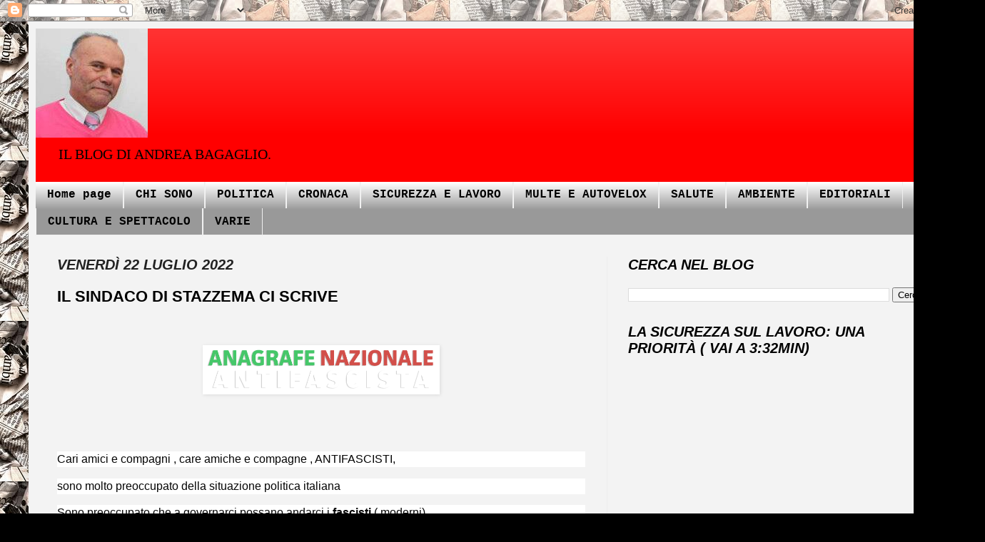

--- FILE ---
content_type: text/html; charset=UTF-8
request_url: http://www.unbagagliodinotizie.com/2022/07/il-sindaco-di-stazzema-ci-scrive.html
body_size: 16618
content:
<!DOCTYPE html>
<html class='v2' dir='ltr' xmlns='http://www.w3.org/1999/xhtml' xmlns:b='http://www.google.com/2005/gml/b' xmlns:data='http://www.google.com/2005/gml/data' xmlns:expr='http://www.google.com/2005/gml/expr'>
<script type='text/javascript'>

  var _gaq = _gaq || [];
  _gaq.push(['_setAccount', 'UA-25805334-1']);
  _gaq.push(['_trackPageview']);

  (function() {
    var ga = document.createElement('script'); ga.type = 'text/javascript'; ga.async = true;
    ga.src = ('https:' == document.location.protocol ? 'https://ssl' : 'http://www') + '.google-analytics.com/ga.js';
    var s = document.getElementsByTagName('script')[0]; s.parentNode.insertBefore(ga, s);
  })();

</script>
<head>
<link href='https://www.blogger.com/static/v1/widgets/4128112664-css_bundle_v2.css' rel='stylesheet' type='text/css'/>
<meta content='IE=EmulateIE7' http-equiv='X-UA-Compatible'/>
<meta content='width=1100' name='viewport'/>
<meta content='text/html; charset=UTF-8' http-equiv='Content-Type'/>
<meta content='blogger' name='generator'/>
<link href='http://www.unbagagliodinotizie.com/favicon.ico' rel='icon' type='image/x-icon'/>
<link href='http://www.unbagagliodinotizie.com/2022/07/il-sindaco-di-stazzema-ci-scrive.html' rel='canonical'/>
<link rel="alternate" type="application/atom+xml" title="UN BAGAGLIO DI NOTIZIE - Atom" href="http://www.unbagagliodinotizie.com/feeds/posts/default" />
<link rel="alternate" type="application/rss+xml" title="UN BAGAGLIO DI NOTIZIE - RSS" href="http://www.unbagagliodinotizie.com/feeds/posts/default?alt=rss" />
<link rel="service.post" type="application/atom+xml" title="UN BAGAGLIO DI NOTIZIE - Atom" href="https://www.blogger.com/feeds/32704828371321483/posts/default" />

<link rel="alternate" type="application/atom+xml" title="UN BAGAGLIO DI NOTIZIE - Atom" href="http://www.unbagagliodinotizie.com/feeds/3297207886337847766/comments/default" />
<!--Can't find substitution for tag [blog.ieCssRetrofitLinks]-->
<link href='https://blogger.googleusercontent.com/img/a/AVvXsEimYMkTuy-lsq-C1FoKFSBhf5JTVuj8Og8cWjQ04nQ7oH_8SdN6xKJuohC0VZUVxZtz4G6yOr1dW41E6aJw3s_zma-e2XuZC5mPY_36Nn7FU6F7eD6HPNuRc4iExbxj2wTlrJCC0mJor4K8oEdJeNcfUTl-0TRv8F6ZNCCNoiOf1db3F18yQB5h6SNN' rel='image_src'/>
<meta content='http://www.unbagagliodinotizie.com/2022/07/il-sindaco-di-stazzema-ci-scrive.html' property='og:url'/>
<meta content='IL SINDACO DI STAZZEMA CI SCRIVE ' property='og:title'/>
<meta content='  Cari amici e compagni , care amiche e compagne , ANTIFASCISTI, sono molto preoccupato della situazione politica italiana Sono preoccupato ...' property='og:description'/>
<meta content='https://blogger.googleusercontent.com/img/a/AVvXsEimYMkTuy-lsq-C1FoKFSBhf5JTVuj8Og8cWjQ04nQ7oH_8SdN6xKJuohC0VZUVxZtz4G6yOr1dW41E6aJw3s_zma-e2XuZC5mPY_36Nn7FU6F7eD6HPNuRc4iExbxj2wTlrJCC0mJor4K8oEdJeNcfUTl-0TRv8F6ZNCCNoiOf1db3F18yQB5h6SNN=w1200-h630-p-k-no-nu' property='og:image'/>
<title>UN BAGAGLIO DI NOTIZIE: IL SINDACO DI STAZZEMA CI SCRIVE </title>
<style id='page-skin-1' type='text/css'><!--
/*
-----------------------------------------------
Blogger Template Style
Name:     Simple
Designer: Josh Peterson
URL:      www.noaesthetic.com
----------------------------------------------- */
/* Variable definitions
====================
<Variable name="keycolor" description="Main Color" type="color" default="#66bbdd"/>
<Group description="Page Text" selector="body">
<Variable name="body.font" description="Font" type="font"
default="normal normal 12px Arial, Tahoma, Helvetica, FreeSans, sans-serif"/>
<Variable name="body.text.color" description="Text Color" type="color" default="#222222"/>
</Group>
<Group description="Backgrounds" selector=".body-fauxcolumns-outer">
<Variable name="body.background.color" description="Outer Background" type="color" default="#66bbdd"/>
<Variable name="content.background.color" description="Main Background" type="color" default="#ffffff"/>
<Variable name="header.background.color" description="Header Background" type="color" default="transparent"/>
</Group>
<Group description="Links" selector=".main-outer">
<Variable name="link.color" description="Link Color" type="color" default="#2288bb"/>
<Variable name="link.visited.color" description="Visited Color" type="color" default="#888888"/>
<Variable name="link.hover.color" description="Hover Color" type="color" default="#33aaff"/>
</Group>
<Group description="Blog Title" selector=".header h1">
<Variable name="header.font" description="Font" type="font"
default="normal normal 60px Arial, Tahoma, Helvetica, FreeSans, sans-serif"/>
<Variable name="header.text.color" description="Title Color" type="color" default="#3399bb" />
</Group>
<Group description="Blog Description" selector=".header .description">
<Variable name="description.text.color" description="Description Color" type="color"
default="#777777" />
</Group>
<Group description="Tabs Text" selector=".tabs-inner .widget li a">
<Variable name="tabs.font" description="Font" type="font"
default="normal normal 14px Arial, Tahoma, Helvetica, FreeSans, sans-serif"/>
<Variable name="tabs.text.color" description="Text Color" type="color" default="#999999"/>
<Variable name="tabs.selected.text.color" description="Selected Color" type="color" default="#000000"/>
</Group>
<Group description="Tabs Background" selector=".tabs-outer .PageList">
<Variable name="tabs.background.color" description="Background Color" type="color" default="#f5f5f5"/>
<Variable name="tabs.selected.background.color" description="Selected Color" type="color" default="#eeeeee"/>
</Group>
<Group description="Post Title" selector="h3.post-title, .comments h4">
<Variable name="post.title.font" description="Font" type="font"
default="normal normal 22px Arial, Tahoma, Helvetica, FreeSans, sans-serif"/>
</Group>
<Group description="Date Header" selector=".date-header">
<Variable name="date.header.color" description="Text Color" type="color"
default="#000000"/>
<Variable name="date.header.background.color" description="Background Color" type="color"
default="transparent"/>
</Group>
<Group description="Post Footer" selector=".post-footer">
<Variable name="post.footer.text.color" description="Text Color" type="color" default="#666666"/>
<Variable name="post.footer.background.color" description="Background Color" type="color"
default="#f9f9f9"/>
<Variable name="post.footer.border.color" description="Shadow Color" type="color" default="#eeeeee"/>
</Group>
<Group description="Gadgets" selector="h2">
<Variable name="widget.title.font" description="Title Font" type="font"
default="normal bold 11px Arial, Tahoma, Helvetica, FreeSans, sans-serif"/>
<Variable name="widget.title.text.color" description="Title Color" type="color" default="#000000"/>
<Variable name="widget.alternate.text.color" description="Alternate Color" type="color" default="#999999"/>
</Group>
<Group description="Images" selector=".main-inner">
<Variable name="image.background.color" description="Background Color" type="color" default="#ffffff"/>
<Variable name="image.border.color" description="Border Color" type="color" default="#eeeeee"/>
<Variable name="image.text.color" description="Caption Text Color" type="color" default="#000000"/>
</Group>
<Group description="Accents" selector=".content-inner">
<Variable name="body.rule.color" description="Separator Line Color" type="color" default="#eeeeee"/>
<Variable name="tabs.border.color" description="Tabs Border Color" type="color" default="#ededed"/>
</Group>
<Variable name="body.background" description="Body Background" type="background"
color="#000000" default="$(color) none repeat scroll top left"/>
<Variable name="body.background.override" description="Body Background Override" type="string" default=""/>
<Variable name="body.background.gradient.cap" description="Body Gradient Cap" type="url"
default="url(//www.blogblog.com/1kt/simple/gradients_light.png)"/>
<Variable name="body.background.gradient.tile" description="Body Gradient Tile" type="url"
default="url(//www.blogblog.com/1kt/simple/body_gradient_tile_light.png)"/>
<Variable name="content.background.color.selector" description="Content Background Color Selector" type="string" default=".content-inner"/>
<Variable name="content.padding" description="Content Padding" type="length" default="10px"/>
<Variable name="content.padding.horizontal" description="Content Horizontal Padding" type="length" default="10px"/>
<Variable name="content.shadow.spread" description="Content Shadow Spread" type="length" default="40px"/>
<Variable name="content.shadow.spread.webkit" description="Content Shadow Spread (WebKit)" type="length" default="5px"/>
<Variable name="content.shadow.spread.ie" description="Content Shadow Spread (IE)" type="length" default="10px"/>
<Variable name="main.border.width" description="Main Border Width" type="length" default="0"/>
<Variable name="header.background.gradient" description="Header Gradient" type="url" default="none"/>
<Variable name="header.shadow.offset.left" description="Header Shadow Offset Left" type="length" default="-1px"/>
<Variable name="header.shadow.offset.top" description="Header Shadow Offset Top" type="length" default="-1px"/>
<Variable name="header.shadow.spread" description="Header Shadow Spread" type="length" default="1px"/>
<Variable name="header.padding" description="Header Padding" type="length" default="30px"/>
<Variable name="header.border.size" description="Header Border Size" type="length" default="1px"/>
<Variable name="header.bottom.border.size" description="Header Bottom Border Size" type="length" default="0"/>
<Variable name="header.border.horizontalsize" description="Header Horizontal Border Size" type="length" default="0"/>
<Variable name="description.text.size" description="Description Text Size" type="string" default="140%"/>
<Variable name="tabs.margin.top" description="Tabs Margin Top" type="length" default="0" />
<Variable name="tabs.margin.side" description="Tabs Side Margin" type="length" default="30px" />
<Variable name="tabs.background.gradient" description="Tabs Background Gradient" type="url"
default="url(//www.blogblog.com/1kt/simple/gradients_light.png)"/>
<Variable name="tabs.border.width" description="Tabs Border Width" type="length" default="1px"/>
<Variable name="tabs.bevel.border.width" description="Tabs Bevel Border Width" type="length" default="1px"/>
<Variable name="date.header.padding" description="Date Header Padding" type="string" default="inherit"/>
<Variable name="date.header.letterspacing" description="Date Header Letter Spacing" type="string" default="inherit"/>
<Variable name="date.header.margin" description="Date Header Margin" type="string" default="inherit"/>
<Variable name="post.margin.bottom" description="Post Bottom Margin" type="length" default="25px"/>
<Variable name="image.border.small.size" description="Image Border Small Size" type="length" default="2px"/>
<Variable name="image.border.large.size" description="Image Border Large Size" type="length" default="5px"/>
<Variable name="page.width.selector" description="Page Width Selector" type="string" default=".region-inner"/>
<Variable name="page.width" description="Page Width" type="string" default="auto"/>
<Variable name="main.section.margin" description="Main Section Margin" type="length" default="15px"/>
<Variable name="main.padding" description="Main Padding" type="length" default="15px"/>
<Variable name="main.padding.top" description="Main Padding Top" type="length" default="30px"/>
<Variable name="main.padding.bottom" description="Main Padding Bottom" type="length" default="30px"/>
<Variable name="paging.background"
color="#f3f3f3"
description="Background of blog paging area" type="background"
default="transparent none no-repeat scroll top center"/>
<Variable name="footer.bevel" description="Bevel border length of footer" type="length" default="0"/>
<Variable name="mobile.background.overlay" description="Mobile Background Overlay" type="string"
default="transparent none repeat scroll top left"/>
<Variable name="mobile.background.size" description="Mobile Background Size" type="string" default="auto"/>
<Variable name="mobile.button.color" description="Mobile Button Color" type="color" default="#ffffff" />
<Variable name="startSide" description="Side where text starts in blog language" type="automatic" default="left"/>
<Variable name="endSide" description="Side where text ends in blog language" type="automatic" default="right"/>
*/
/* Content
----------------------------------------------- */
body, .body-fauxcolumn-outer {
font: normal normal 14px 'Times New Roman', Times, FreeSerif, serif;
color: #000000;
background: #000000 url(https://blogger.googleusercontent.com/img/b/R29vZ2xl/AVvXsEhsGIcl4vTXydRAZshtQNVkqdzpny0mrn42CXq5BTaPv6l6koiUZAfdn38kugAStC4j6G4VvVkaGJZeq4tLUOkz-ed4lVDA3M-00WEJx1_lhETcIsvT4HX9nq3TEMwREqOI1KHe4zqa82Q/s0/giornali.jpeg) repeat scroll top left;
padding: 0 40px 40px 40px;
}
html body .region-inner {
min-width: 0;
max-width: 100%;
width: auto;
}
a:link {
text-decoration:none;
color: #c81010;
}
a:visited {
text-decoration:none;
color: #0000ff;
}
a:hover {
text-decoration:underline;
color: #fc2400;
}
.body-fauxcolumn-outer .fauxcolumn-inner {
background: transparent none repeat scroll top left;
_background-image: none;
}
.body-fauxcolumn-outer .cap-top {
position: absolute;
z-index: 1;
height: 400px;
width: 100%;
background: #000000 url(https://blogger.googleusercontent.com/img/b/R29vZ2xl/AVvXsEhsGIcl4vTXydRAZshtQNVkqdzpny0mrn42CXq5BTaPv6l6koiUZAfdn38kugAStC4j6G4VvVkaGJZeq4tLUOkz-ed4lVDA3M-00WEJx1_lhETcIsvT4HX9nq3TEMwREqOI1KHe4zqa82Q/s0/giornali.jpeg) repeat scroll top left;
}
.body-fauxcolumn-outer .cap-top .cap-left {
width: 100%;
background: transparent none repeat-x scroll top left;
_background-image: none;
}
.content-outer {
-moz-box-shadow: 0 0 40px rgba(0, 0, 0, .15);
-webkit-box-shadow: 0 0 5px rgba(0, 0, 0, .15);
-goog-ms-box-shadow: 0 0 10px #333333;
box-shadow: 0 0 40px rgba(0, 0, 0, .15);
margin-bottom: 1px;
}
.content-inner {
padding: 10px 10px;
}
.content-inner {
background-color: #f3f3f3;
}
/* Header
----------------------------------------------- */
.header-outer {
background: #ff0000 url(http://www.blogblog.com/1kt/simple/gradients_light.png) repeat-x scroll 0 -400px;
_background-image: none;
}
.Header h1 {
font: italic bold 60px 'Times New Roman', Times, FreeSerif, serif;
color: #000000;
text-shadow: 1px 2px 3px rgba(0, 0, 0, .2);
}
.Header h1 a {
color: #000000;
}
.Header .description {
font-size: 140%;
color: #000000;
}
.header-inner .Header .titlewrapper {
padding: 22px 30px;
}
.header-inner .Header .descriptionwrapper {
padding: 0 30px;
}
/* Tabs
----------------------------------------------- */
.tabs-inner .section:first-child {
border-top: 0 solid #eeeeee;
}
.tabs-inner .section:first-child ul {
margin-top: -0;
border-top: 0 solid #eeeeee;
border-left: 0 solid #eeeeee;
border-right: 0 solid #eeeeee;
}
.tabs-inner .widget ul {
background: #999999 url(http://www.blogblog.com/1kt/simple/gradients_light.png) repeat-x scroll 0 -800px;
_background-image: none;
border-bottom: 1px solid #eeeeee;
margin-top: 0;
margin-left: -30px;
margin-right: -30px;
}
.tabs-inner .widget li a {
display: inline-block;
padding: .6em 1em;
font: normal bold 16px 'Courier New', Courier, FreeMono, monospace;
color: #000000;
border-left: 1px solid #f3f3f3;
border-right: 1px solid #eeeeee;
}
.tabs-inner .widget li:first-child a {
border-left: none;
}
.tabs-inner .widget li.selected a, .tabs-inner .widget li a:hover {
color: #ffffff;
background-color: #000000;
text-decoration: none;
}
/* Columns
----------------------------------------------- */
.main-outer {
border-top: 0 solid #ededed;
}
.fauxcolumn-left-outer .fauxcolumn-inner {
border-right: 1px solid #ededed;
}
.fauxcolumn-right-outer .fauxcolumn-inner {
border-left: 1px solid #ededed;
}
/* Headings
----------------------------------------------- */
h2 {
margin: 0 0 1em 0;
font: italic bold 20px Arial, Tahoma, Helvetica, FreeSans, sans-serif;
color: #000000;
text-transform: uppercase;
}
/* Widgets
----------------------------------------------- */
.widget .zippy {
color: #999999;
text-shadow: 2px 2px 1px rgba(0, 0, 0, .1);
}
.widget .popular-posts ul {
list-style: none;
}
/* Posts
----------------------------------------------- */
.date-header span {
background-color: transparent;
color: #222222;
padding: inherit;
letter-spacing: inherit;
margin: inherit;
}
.main-inner {
padding-top: 30px;
padding-bottom: 30px;
}
.main-inner .column-center-inner {
padding: 0 15px;
}
.main-inner .column-center-inner .section {
margin: 0 15px;
}
.post {
margin: 0 0 25px 0;
}
h3.post-title, .comments h4 {
font: normal bold 22px Verdana, Geneva, sans-serif;
margin: .75em 0 0;
}
.post-body {
font-size: 110%;
line-height: 1.4;
position: relative;
}
.post-body img, .post-body .tr-caption-container, .Profile img, .Image img,
.BlogList .item-thumbnail img {
padding: 2px;
background: #ffffff;
border: 1px solid transparent;
-moz-box-shadow: 1px 1px 5px rgba(0, 0, 0, .1);
-webkit-box-shadow: 1px 1px 5px rgba(0, 0, 0, .1);
box-shadow: 1px 1px 5px rgba(0, 0, 0, .1);
}
.post-body img, .post-body .tr-caption-container {
padding: 5px;
}
.post-body .tr-caption-container {
color: #222222;
}
.post-body .tr-caption-container img {
padding: 0;
background: transparent;
border: none;
-moz-box-shadow: 0 0 0 rgba(0, 0, 0, .1);
-webkit-box-shadow: 0 0 0 rgba(0, 0, 0, .1);
box-shadow: 0 0 0 rgba(0, 0, 0, .1);
}
.post-header {
margin: 0 0 1.5em;
line-height: 1.6;
font-size: 90%;
}
.post-footer {
margin: 20px -2px 0;
padding: 5px 10px;
color: #636363;
background-color: #f8f8f8;
border-bottom: 1px solid #ededed;
line-height: 1.6;
font-size: 90%;
}
#comments .comment-author {
padding-top: 1.5em;
border-top: 1px solid #ededed;
background-position: 0 1.5em;
}
#comments .comment-author:first-child {
padding-top: 0;
border-top: none;
}
.avatar-image-container {
margin: .2em 0 0;
}
#comments .avatar-image-container img {
border: 1px solid transparent;
}
/* Comments
----------------------------------------------- */
.comments .comments-content .icon.blog-author {
background-repeat: no-repeat;
background-image: url([data-uri]);
}
.comments .comments-content .loadmore a {
border-top: 1px solid #999999;
border-bottom: 1px solid #999999;
}
.comments .comment-thread.inline-thread {
background-color: #f8f8f8;
}
.comments .continue {
border-top: 2px solid #999999;
}
/* Accents
---------------------------------------------- */
.section-columns td.columns-cell {
border-left: 1px solid #ededed;
}
.blog-pager {
background: transparent none no-repeat scroll top center;
}
.blog-pager-older-link, .home-link,
.blog-pager-newer-link {
background-color: #f3f3f3;
padding: 5px;
}
.footer-outer {
border-top: 0 dashed #bbbbbb;
}
/* Mobile
----------------------------------------------- */
body.mobile  {
background-size: auto;
}
.mobile .body-fauxcolumn-outer {
background: transparent none repeat scroll top left;
}
.mobile .body-fauxcolumn-outer .cap-top {
background-size: 100% auto;
}
.mobile .content-outer {
-webkit-box-shadow: 0 0 3px rgba(0, 0, 0, .15);
box-shadow: 0 0 3px rgba(0, 0, 0, .15);
padding: 0 40px;
}
body.mobile .AdSense {
margin: 0 -40px;
}
.mobile .tabs-inner .widget ul {
margin-left: 0;
margin-right: 0;
}
.mobile .post {
margin: 0;
}
.mobile .main-inner .column-center-inner .section {
margin: 0;
}
.mobile .date-header span {
padding: 0.1em 10px;
margin: 0 -10px;
}
.mobile h3.post-title {
margin: 0;
}
.mobile .blog-pager {
background: transparent none no-repeat scroll top center;
}
.mobile .footer-outer {
border-top: none;
}
.mobile .main-inner, .mobile .footer-inner {
background-color: #f3f3f3;
}
.mobile-index-contents {
color: #000000;
}
.mobile-link-button {
background-color: #c81010;
}
.mobile-link-button a:link, .mobile-link-button a:visited {
color: #ffffff;
}
.mobile .tabs-inner .section:first-child {
border-top: none;
}
.mobile .tabs-inner .PageList .widget-content {
background-color: #000000;
color: #ffffff;
border-top: 1px solid #eeeeee;
border-bottom: 1px solid #eeeeee;
}
.mobile .tabs-inner .PageList .widget-content .pagelist-arrow {
border-left: 1px solid #eeeeee;
}

--></style>
<style id='template-skin-1' type='text/css'><!--
body {
min-width: 1300px;
}
.content-outer, .content-fauxcolumn-outer, .region-inner {
min-width: 1300px;
max-width: 1300px;
_width: 1300px;
}
.main-inner .columns {
padding-left: 0px;
padding-right: 480px;
}
.main-inner .fauxcolumn-center-outer {
left: 0px;
right: 480px;
/* IE6 does not respect left and right together */
_width: expression(this.parentNode.offsetWidth -
parseInt("0px") -
parseInt("480px") + 'px');
}
.main-inner .fauxcolumn-left-outer {
width: 0px;
}
.main-inner .fauxcolumn-right-outer {
width: 480px;
}
.main-inner .column-left-outer {
width: 0px;
right: 100%;
margin-left: -0px;
}
.main-inner .column-right-outer {
width: 480px;
margin-right: -480px;
}
#layout {
min-width: 0;
}
#layout .content-outer {
min-width: 0;
width: 800px;
}
#layout .region-inner {
min-width: 0;
width: auto;
}
--></style>
<link href='https://www.blogger.com/dyn-css/authorization.css?targetBlogID=32704828371321483&amp;zx=3b7ba00d-a5d8-4c70-8a70-c45554ce49ef' media='none' onload='if(media!=&#39;all&#39;)media=&#39;all&#39;' rel='stylesheet'/><noscript><link href='https://www.blogger.com/dyn-css/authorization.css?targetBlogID=32704828371321483&amp;zx=3b7ba00d-a5d8-4c70-8a70-c45554ce49ef' rel='stylesheet'/></noscript>
<meta name='google-adsense-platform-account' content='ca-host-pub-1556223355139109'/>
<meta name='google-adsense-platform-domain' content='blogspot.com'/>

<!-- data-ad-client=ca-pub-4239121437325129 -->

</head>
<body class='loading'>
<div class='navbar section' id='navbar'><div class='widget Navbar' data-version='1' id='Navbar1'><script type="text/javascript">
    function setAttributeOnload(object, attribute, val) {
      if(window.addEventListener) {
        window.addEventListener('load',
          function(){ object[attribute] = val; }, false);
      } else {
        window.attachEvent('onload', function(){ object[attribute] = val; });
      }
    }
  </script>
<div id="navbar-iframe-container"></div>
<script type="text/javascript" src="https://apis.google.com/js/platform.js"></script>
<script type="text/javascript">
      gapi.load("gapi.iframes:gapi.iframes.style.bubble", function() {
        if (gapi.iframes && gapi.iframes.getContext) {
          gapi.iframes.getContext().openChild({
              url: 'https://www.blogger.com/navbar/32704828371321483?po\x3d3297207886337847766\x26origin\x3dhttp://www.unbagagliodinotizie.com',
              where: document.getElementById("navbar-iframe-container"),
              id: "navbar-iframe"
          });
        }
      });
    </script><script type="text/javascript">
(function() {
var script = document.createElement('script');
script.type = 'text/javascript';
script.src = '//pagead2.googlesyndication.com/pagead/js/google_top_exp.js';
var head = document.getElementsByTagName('head')[0];
if (head) {
head.appendChild(script);
}})();
</script>
</div></div>
<div class='body-fauxcolumns'>
<div class='fauxcolumn-outer body-fauxcolumn-outer'>
<div class='cap-top'>
<div class='cap-left'></div>
<div class='cap-right'></div>
</div>
<div class='fauxborder-left'>
<div class='fauxborder-right'></div>
<div class='fauxcolumn-inner'>
</div>
</div>
<div class='cap-bottom'>
<div class='cap-left'></div>
<div class='cap-right'></div>
</div>
</div>
</div>
<div class='content'>
<div class='content-fauxcolumns'>
<div class='fauxcolumn-outer content-fauxcolumn-outer'>
<div class='cap-top'>
<div class='cap-left'></div>
<div class='cap-right'></div>
</div>
<div class='fauxborder-left'>
<div class='fauxborder-right'></div>
<div class='fauxcolumn-inner'>
</div>
</div>
<div class='cap-bottom'>
<div class='cap-left'></div>
<div class='cap-right'></div>
</div>
</div>
</div>
<div class='content-outer'>
<div class='content-cap-top cap-top'>
<div class='cap-left'></div>
<div class='cap-right'></div>
</div>
<div class='fauxborder-left content-fauxborder-left'>
<div class='fauxborder-right content-fauxborder-right'></div>
<div class='content-inner'>
<header>
<div class='header-outer'>
<div class='header-cap-top cap-top'>
<div class='cap-left'></div>
<div class='cap-right'></div>
</div>
<div class='fauxborder-left header-fauxborder-left'>
<div class='fauxborder-right header-fauxborder-right'></div>
<div class='region-inner header-inner'>
<div class='header section' id='header'><div class='widget Header' data-version='1' id='Header1'>
<div id='header-inner'>
<a href='http://www.unbagagliodinotizie.com/' style='display: block'>
<img alt='UN BAGAGLIO DI NOTIZIE' height='153px; ' id='Header1_headerimg' src='https://blogger.googleusercontent.com/img/b/R29vZ2xl/AVvXsEhD8i1GHHtubFHPvH8A384ZAF8fPFaqEzFXWsX_6tzR-0RdeliFYW-CYWHFOldtDGHEi17_eJwAiSsE9b2AhJqD1dyy_x8p29vLgzrSd_dsdKI60mPFrPZMXfumZiHKeQzh7WJgNHDqRRc/s1600/Andrea_bagaglio.png' style='display: block' width='157px; '/>
</a>
<div class='descriptionwrapper'>
<p class='description'><span>IL BLOG DI ANDREA BAGAGLIO.</span></p>
</div>
</div>
</div></div>
</div>
</div>
<div class='header-cap-bottom cap-bottom'>
<div class='cap-left'></div>
<div class='cap-right'></div>
</div>
</div>
</header>
<div class='tabs-outer'>
<div class='tabs-cap-top cap-top'>
<div class='cap-left'></div>
<div class='cap-right'></div>
</div>
<div class='fauxborder-left tabs-fauxborder-left'>
<div class='fauxborder-right tabs-fauxborder-right'></div>
<div class='region-inner tabs-inner'>
<div class='tabs section' id='crosscol'><div class='widget PageList' data-version='1' id='PageList1'>
<h2>MENU</h2>
<div class='widget-content'>
<ul>
<li>
<a href='http://www.unbagagliodinotizie.com/'>Home page</a>
</li>
<li>
<a href='http://www.unbagagliodinotizie.com/2013/01/chi-sono-e-perche-mi-candido-1.html'>CHI SONO</a>
</li>
<li>
<a href='http://www.unbagagliodinotizie.com/p/politica.html'>POLITICA</a>
</li>
<li>
<a href='http://www.unbagagliodinotizie.com/p/cronaca.html'>CRONACA</a>
</li>
<li>
<a href='http://www.unbagagliodinotizie.com/p/sicurezza-e-lavoro.html'>SICUREZZA E LAVORO</a>
</li>
<li>
<a href='http://www.unbagagliodinotizie.com/p/multe-e-autovelox.html'>MULTE E AUTOVELOX</a>
</li>
<li>
<a href='http://www.unbagagliodinotizie.com/p/salute.html'>SALUTE</a>
</li>
<li>
<a href='http://www.unbagagliodinotizie.com/p/energia.html'>AMBIENTE</a>
</li>
<li>
<a href='http://www.unbagagliodinotizie.com/p/editoriali.html'>EDITORIALI</a>
</li>
<li>
<a href='http://www.unbagagliodinotizie.com/p/cultura-e-spettacolo.html'>CULTURA E SPETTACOLO</a>
</li>
<li>
<a href='http://www.unbagagliodinotizie.com/p/varie.html'>VARIE</a>
</li>
</ul>
<div class='clear'></div>
</div>
</div></div>
<div class='tabs no-items section' id='crosscol-overflow'></div>
</div>
</div>
<div class='tabs-cap-bottom cap-bottom'>
<div class='cap-left'></div>
<div class='cap-right'></div>
</div>
</div>
<div class='main-outer'>
<div class='main-cap-top cap-top'>
<div class='cap-left'></div>
<div class='cap-right'></div>
</div>
<div class='fauxborder-left main-fauxborder-left'>
<div class='fauxborder-right main-fauxborder-right'></div>
<div class='region-inner main-inner'>
<div class='columns fauxcolumns'>
<div class='fauxcolumn-outer fauxcolumn-center-outer'>
<div class='cap-top'>
<div class='cap-left'></div>
<div class='cap-right'></div>
</div>
<div class='fauxborder-left'>
<div class='fauxborder-right'></div>
<div class='fauxcolumn-inner'>
</div>
</div>
<div class='cap-bottom'>
<div class='cap-left'></div>
<div class='cap-right'></div>
</div>
</div>
<div class='fauxcolumn-outer fauxcolumn-left-outer'>
<div class='cap-top'>
<div class='cap-left'></div>
<div class='cap-right'></div>
</div>
<div class='fauxborder-left'>
<div class='fauxborder-right'></div>
<div class='fauxcolumn-inner'>
</div>
</div>
<div class='cap-bottom'>
<div class='cap-left'></div>
<div class='cap-right'></div>
</div>
</div>
<div class='fauxcolumn-outer fauxcolumn-right-outer'>
<div class='cap-top'>
<div class='cap-left'></div>
<div class='cap-right'></div>
</div>
<div class='fauxborder-left'>
<div class='fauxborder-right'></div>
<div class='fauxcolumn-inner'>
</div>
</div>
<div class='cap-bottom'>
<div class='cap-left'></div>
<div class='cap-right'></div>
</div>
</div>
<!-- corrects IE6 width calculation -->
<div class='columns-inner'>
<div class='column-center-outer'>
<div class='column-center-inner'>
<div class='main section' id='main'><div class='widget Blog' data-version='1' id='Blog1'>
<div class='blog-posts hfeed'>

          <div class="date-outer">
        
<h2 class='date-header'><span>venerdì 22 luglio 2022</span></h2>

          <div class="date-posts">
        
<div class='post-outer'>
<div class='post hentry'>
<a name='3297207886337847766'></a>
<h3 class='post-title entry-title'>
IL SINDACO DI STAZZEMA CI SCRIVE 
</h3>
<div class='post-header'>
<div class='post-header-line-1'></div>
</div>
<div class='post-body entry-content' id='post-body-3297207886337847766'>
<p>&nbsp;</p><div class="separator" style="clear: both; text-align: center;"><a href="https://blogger.googleusercontent.com/img/a/AVvXsEimYMkTuy-lsq-C1FoKFSBhf5JTVuj8Og8cWjQ04nQ7oH_8SdN6xKJuohC0VZUVxZtz4G6yOr1dW41E6aJw3s_zma-e2XuZC5mPY_36Nn7FU6F7eD6HPNuRc4iExbxj2wTlrJCC0mJor4K8oEdJeNcfUTl-0TRv8F6ZNCCNoiOf1db3F18yQB5h6SNN" style="margin-left: 1em; margin-right: 1em;"><span style="font-size: large;"><img alt="" data-original-height="112" data-original-width="628" height="57" src="https://blogger.googleusercontent.com/img/a/AVvXsEimYMkTuy-lsq-C1FoKFSBhf5JTVuj8Og8cWjQ04nQ7oH_8SdN6xKJuohC0VZUVxZtz4G6yOr1dW41E6aJw3s_zma-e2XuZC5mPY_36Nn7FU6F7eD6HPNuRc4iExbxj2wTlrJCC0mJor4K8oEdJeNcfUTl-0TRv8F6ZNCCNoiOf1db3F18yQB5h6SNN" width="320" /></span></a></div><br /><p></p><p><br /></p><p style="background-color: white; color: #333333; font-family: Roboto, Arial, sans-serif; line-height: inherit;"><span style="color: #050505; font-family: &quot;UI Helvetica&quot;, Arial, sans-serif; line-height: inherit; white-space: pre-wrap;"><span style="font-size: medium;">Cari amici e compagni , care amiche e compagne , ANTIFASCISTI, </span></span></p><p style="background-color: white; color: #333333; font-family: Roboto, Arial, sans-serif; line-height: inherit;"><span style="color: #050505; font-family: &quot;UI Helvetica&quot;, Arial, sans-serif; line-height: inherit; white-space: pre-wrap;"><span style="font-size: medium;">sono molto preoccupato della situazione politica italiana</span></span></p><p style="background-color: white; color: #333333; font-family: Roboto, Arial, sans-serif; line-height: inherit;"><span style="color: #050505; font-family: &quot;UI Helvetica&quot;, Arial, sans-serif; line-height: inherit; white-space: pre-wrap;"><span style="font-size: medium;">Sono preoccupato che a governarci possano andarci i <b>fascisti </b>( moderni). </span></span></p><p style="background-color: white; color: #333333; font-family: Roboto, Arial, sans-serif; line-height: inherit;"><span style="color: #050505; font-family: &quot;UI Helvetica&quot;, Arial, sans-serif; line-height: inherit; white-space: pre-wrap;"><span style="font-size: medium;">Credo si debba fare qualcosa, credo si debba fare il possibile per evitare di ritornare al 1922 .</span></span></p><p style="background-color: white; color: #333333; font-family: Roboto, Arial, sans-serif; line-height: inherit;"><span style="color: #050505; font-family: &quot;UI Helvetica&quot;, Arial, sans-serif; line-height: inherit; white-space: pre-wrap;"><span style="font-size: medium;">Non possiamo restare indifferenti, non dobbiamo rassegnarci . Abbiamo il dovere di difendere la democrazia ispirata  ai valori coche furono della lotta di Liberazione. </span></span></p><p style="background-color: white; color: #333333; font-family: Roboto, Arial, sans-serif; line-height: inherit;"><span style="color: #050505; font-family: &quot;UI Helvetica&quot;, Arial, sans-serif; line-height: inherit; white-space: pre-wrap;"><span style="font-size: medium;">Ditemi che saremo in tanti. </span></span></p><p style="background-color: white; color: #333333; font-family: Roboto, Arial, sans-serif; line-height: inherit;"><span style="color: #050505; font-family: &quot;UI Helvetica&quot;, Arial, sans-serif; line-height: inherit; white-space: pre-wrap;"><span style="font-size: medium;"><br style="line-height: inherit;" /></span></span></p><p style="background-color: white; color: #333333; font-family: Roboto, Arial, sans-serif; line-height: inherit;"><span style="color: #050505; font-family: &quot;UI Helvetica&quot;, Arial, sans-serif; line-height: inherit; white-space: pre-wrap;"><span style="font-size: medium;">Il Presidente del Parco Nazionale della Pace </span></span></p><p style="background-color: white; color: #333333; font-family: Roboto, Arial, sans-serif; line-height: inherit;"><span style="color: #050505; font-family: &quot;UI Helvetica&quot;, Arial, sans-serif; line-height: inherit; white-space: pre-wrap;"><span style="font-size: medium;">Maurizio Verona </span></span></p><p style="background-color: white; color: #333333; font-family: Roboto, Arial, sans-serif; line-height: inherit;"><span style="color: #050505; font-family: &quot;UI Helvetica&quot;, Arial, sans-serif; line-height: inherit; white-space: pre-wrap;"><span style="font-size: medium;">( Sindaco di Stazzema -Lucca )</span></span></p>
<iframe allowTransparency='true' frameborder='0' scrolling='no' src='http://www.facebook.com/plugins/like.php?href=http://www.unbagagliodinotizie.com/2022/07/il-sindaco-di-stazzema-ci-scrive.html&layout=standard&show_faces=false&width=100&action=like&font=arial&colorscheme=light' style='border:none; overflow:hidden; width:450px; height:40px;'></iframe>
<div style='clear: both;'></div>
</div>
<div class='post-footer'>
<div class='post-footer-line post-footer-line-1'><span class='post-author vcard'>
Pubblicato da
<span class='fn'>Andrea Bagaglio</span>
</span>
<span class='post-timestamp'>
alle
<a class='timestamp-link' href='http://www.unbagagliodinotizie.com/2022/07/il-sindaco-di-stazzema-ci-scrive.html' rel='bookmark' title='permanent link'><abbr class='published' title='2022-07-22T08:04:00+02:00'>08:04</abbr></a>
</span>
<span class='post-comment-link'>
</span>
<span class='post-icons'>
<span class='item-action'>
<a href='https://www.blogger.com/email-post/32704828371321483/3297207886337847766' title='Post per email'>
<img alt='' class='icon-action' height='13' src='http://img1.blogblog.com/img/icon18_email.gif' width='18'/>
</a>
</span>
<span class='item-control blog-admin pid-115533548'>
<a href='https://www.blogger.com/post-edit.g?blogID=32704828371321483&postID=3297207886337847766&from=pencil' title='Modifica post'>
<img alt='' class='icon-action' height='18' src='https://resources.blogblog.com/img/icon18_edit_allbkg.gif' width='18'/>
</a>
</span>
</span>
<div class='post-share-buttons goog-inline-block'>
<a class='goog-inline-block share-button sb-email' href='https://www.blogger.com/share-post.g?blogID=32704828371321483&postID=3297207886337847766&target=email' target='_blank' title='Invia tramite email'><span class='share-button-link-text'>Invia tramite email</span></a><a class='goog-inline-block share-button sb-blog' href='https://www.blogger.com/share-post.g?blogID=32704828371321483&postID=3297207886337847766&target=blog' onclick='window.open(this.href, "_blank", "height=270,width=475"); return false;' target='_blank' title='Postalo sul blog'><span class='share-button-link-text'>Postalo sul blog</span></a><a class='goog-inline-block share-button sb-twitter' href='https://www.blogger.com/share-post.g?blogID=32704828371321483&postID=3297207886337847766&target=twitter' target='_blank' title='Condividi su X'><span class='share-button-link-text'>Condividi su X</span></a><a class='goog-inline-block share-button sb-facebook' href='https://www.blogger.com/share-post.g?blogID=32704828371321483&postID=3297207886337847766&target=facebook' onclick='window.open(this.href, "_blank", "height=430,width=640"); return false;' target='_blank' title='Condividi su Facebook'><span class='share-button-link-text'>Condividi su Facebook</span></a><a class='goog-inline-block share-button sb-pinterest' href='https://www.blogger.com/share-post.g?blogID=32704828371321483&postID=3297207886337847766&target=pinterest' target='_blank' title='Condividi su Pinterest'><span class='share-button-link-text'>Condividi su Pinterest</span></a>
</div>
<span class='post-backlinks post-comment-link'>
</span>
</div>
<div class='post-footer-line post-footer-line-2'><span class='post-labels'>
</span>
</div>
<div class='post-footer-line post-footer-line-3'><span class='post-location'>
</span>
</div>
</div>
</div>
<div class='comments' id='comments'>
<a name='comments'></a>
<h4>Nessun commento:</h4>
<div id='Blog1_comments-block-wrapper'>
<dl class='avatar-comment-indent' id='comments-block'>
</dl>
</div>
<p class='comment-footer'>
<div class='comment-form'>
<a name='comment-form'></a>
<h4 id='comment-post-message'>Posta un commento</h4>
<p>LASCIA UN TUO COMMENTO</p>
<a href='https://www.blogger.com/comment/frame/32704828371321483?po=3297207886337847766&hl=it&saa=85391&origin=http://www.unbagagliodinotizie.com' id='comment-editor-src'></a>
<iframe allowtransparency='true' class='blogger-iframe-colorize blogger-comment-from-post' frameborder='0' height='410px' id='comment-editor' name='comment-editor' src='' width='100%'></iframe>
<script src='https://www.blogger.com/static/v1/jsbin/4212676325-comment_from_post_iframe.js' type='text/javascript'></script>
<script type='text/javascript'>
      BLOG_CMT_createIframe('https://www.blogger.com/rpc_relay.html');
    </script>
</div>
</p>
</div>
</div>

        </div></div>
      
</div>
<div class='blog-pager' id='blog-pager'>
<span id='blog-pager-newer-link'>
<a class='blog-pager-newer-link' href='http://www.unbagagliodinotizie.com/2022/07/il-governo-draghi-e-affondato-ma-i.html' id='Blog1_blog-pager-newer-link' title='Post più recente'>Post più recente</a>
</span>
<span id='blog-pager-older-link'>
<a class='blog-pager-older-link' href='http://www.unbagagliodinotizie.com/2022/07/una-al-giorno-lultima-farfalla.html' id='Blog1_blog-pager-older-link' title='Post più vecchio'>Post più vecchio</a>
</span>
<a class='home-link' href='http://www.unbagagliodinotizie.com/'>Home page</a>
</div>
<div class='clear'></div>
<div class='post-feeds'>
<div class='feed-links'>
Iscriviti a:
<a class='feed-link' href='http://www.unbagagliodinotizie.com/feeds/3297207886337847766/comments/default' target='_blank' type='application/atom+xml'>Commenti sul post (Atom)</a>
</div>
</div>
</div></div>
</div>
</div>
<div class='column-left-outer'>
<div class='column-left-inner'>
<aside>
</aside>
</div>
</div>
<div class='column-right-outer'>
<div class='column-right-inner'>
<aside>
<div class='sidebar section' id='sidebar-right-1'><div class='widget BlogSearch' data-version='1' id='BlogSearch1'>
<h2 class='title'>Cerca nel blog</h2>
<div class='widget-content'>
<div id='BlogSearch1_form'>
<form action='http://www.unbagagliodinotizie.com/search' class='gsc-search-box' target='_top'>
<table cellpadding='0' cellspacing='0' class='gsc-search-box'>
<tbody>
<tr>
<td class='gsc-input'>
<input autocomplete='off' class='gsc-input' name='q' size='10' title='search' type='text' value=''/>
</td>
<td class='gsc-search-button'>
<input class='gsc-search-button' title='search' type='submit' value='Cerca'/>
</td>
</tr>
</tbody>
</table>
</form>
</div>
</div>
<div class='clear'></div>
</div><div class='widget HTML' data-version='1' id='HTML3'>
<h2 class='title'>La sicurezza sul lavoro: una priorità ( vai a 3:32Min)</h2>
<div class='widget-content'>
<iframe width="420" height="315" src="http://www.youtube.com/embed/gTKVbEIyW5w" frameborder="0" allowfullscreen></iframe>
</div>
<div class='clear'></div>
</div><div class='widget PopularPosts' data-version='1' id='PopularPosts1'>
<h2>Post più popolari</h2>
<div class='widget-content popular-posts'>
<ul>
<li>
<div class='item-content'>
<div class='item-thumbnail'>
<a href='http://www.unbagagliodinotizie.com/2023/12/e-le-stelle-rosse-urss-stanno-guardare.html' target='_blank'>
<img alt='' border='0' src='https://blogger.googleusercontent.com/img/a/AVvXsEgJtzDcyEG4T5274ChIHbNIIKcpuxg8R2WTJ1n13HIEpYr9qSd6BLuXiMWhDBqsd_xsHznplvhydOInsszGbG_Z_FKBzs_o5W6MNI5RKhZZutQWPVgU62-ZZjJf1GS-kVddWZVfze44dXpipHS1Iso3-qMA0GflTtH-gR7mW5IqfBUrf4RGyk9dYjWG97M=w72-h72-p-k-no-nu'/>
</a>
</div>
<div class='item-title'><a href='http://www.unbagagliodinotizie.com/2023/12/e-le-stelle-rosse-urss-stanno-guardare.html'>E LE STELLE ROSSE( URSS ) STANNO A GUARDARE DIVERTITE !</a></div>
<div class='item-snippet'>&#160; ROMA -&#160; Quasi a farlo apposta. Perché il Natale, con quel suo Babbo, si sa mettere d&#8217;impegno con le stelle rosso comunismo e&#160; dare fastidi...</div>
</div>
<div style='clear: both;'></div>
</li>
<li>
<div class='item-content'>
<div class='item-thumbnail'>
<a href='http://www.unbagagliodinotizie.com/2024/01/alberto-sordi-spia-urss.html' target='_blank'>
<img alt='' border='0' src='https://blogger.googleusercontent.com/img/a/AVvXsEhGnkh9H0s4AnD5-CJU5C0Sg_hSuK6kcHI1bgCfM6R8KwDGFmlLEaF_XkL3w3nLme50r7PIkujnoGpB6bNO9VQpD3lA8st_D1jxeo2Z1skfEwuJA1RIEU8RwObiS-iO44roBbQX6QHkPC0PgmpbyuQmSHwuRSmSa5JJmi_jyPIzANqhuOUfkndKH8iWQk8=w72-h72-p-k-no-nu'/>
</a>
</div>
<div class='item-title'><a href='http://www.unbagagliodinotizie.com/2024/01/alberto-sordi-spia-urss.html'>ALBERTO SORDI SPIA URSS !</a></div>
<div class='item-snippet'>&#160; Alberto Sordi &#160;un sovversivo?&#160; Addirittura una potenziale spia, si presume al servizio dell&#8217;URSS? &#160; Nel 1962,&#160; il Governo e l&#8217;esercito svi...</div>
</div>
<div style='clear: both;'></div>
</li>
<li>
<div class='item-content'>
<div class='item-thumbnail'>
<a href='http://www.unbagagliodinotizie.com/2023/03/giocatore-di-terza-categoria-prende.html' target='_blank'>
<img alt='' border='0' src='https://blogger.googleusercontent.com/img/a/AVvXsEg7RCCQrYyAWM4RqTVLa-_AyZRQ2KhzZe3ke-fcZYE3ORj9Xextoj_bPPSd-T9YqJ_w6PEESMwe6-LFwDTUTN8IBXziE642SMCJhJ8Fik-YWnw6IjvUUXp3xJYfrbtmlNTvnmqhsadWYJAfR-_c_0--xiyQJFIDrfgB4cxa_1UgsRzZdytvznVBOZx0=w72-h72-p-k-no-nu'/>
</a>
</div>
<div class='item-title'><a href='http://www.unbagagliodinotizie.com/2023/03/giocatore-di-terza-categoria-prende.html'>GIOCATORE DI TERZA CATEGORIA PRENDE A PUGNI L'ARBITRO DI 15 ANNI !</a></div>
<div class='item-snippet'>&#160; PARTINICO ( Palermo ) - Domenica scorsa sul campo di Partinico si giocava una partita tra giocatori di terza categoria&#160; &#160; tra Terrasini e ...</div>
</div>
<div style='clear: both;'></div>
</li>
<li>
<div class='item-content'>
<div class='item-thumbnail'>
<a href='http://www.unbagagliodinotizie.com/2025/11/e-dai-carabinieri.html' target='_blank'>
<img alt='' border='0' src='https://blogger.googleusercontent.com/img/a/AVvXsEiiMfbZ9SI3OjZU64XHgLh0YXd020mucSbgBshdjH6Kzio0CU1-0XwuAcvx1zER8KSrKMW0mZJGStG0j_z6s55iekkPxfiOFhPrnoko3Q0zf5txe3fI4PLswAtK_cjo8EruGIMLfKwKF4IlQs2YNiIth9fD_BcqCt8bKDCWdhCDXd1atgOnRLHopbLI-Lo=w72-h72-p-k-no-nu'/>
</a>
</div>
<div class='item-title'><a href='http://www.unbagagliodinotizie.com/2025/11/e-dai-carabinieri.html'>E DAI CARABINIERI </a></div>
<div class='item-snippet'>&#160;</div>
</div>
<div style='clear: both;'></div>
</li>
<li>
<div class='item-content'>
<div class='item-thumbnail'>
<a href='http://www.unbagagliodinotizie.com/2025/11/gregge-di-pecore-mercallo.html' target='_blank'>
<img alt='' border='0' src='https://blogger.googleusercontent.com/img/a/AVvXsEj3ASI42DPZKmcI9ROhsQLOd8OHYwlgyEBy48kUvP_fHlf61r7UBUVYt5lL1FE3VxQhMu3xWoz8VxegkGSYCzmWytkVmqliIwaoPY7ApA11sT3VipdrCn5gzRoiG8Nv2-knLN0MTC62zm9CWJVK3lVlMwZlqpmfLLUVcjRcqQJxd49TYPlKf5Jm0LOy_fg=w72-h72-p-k-no-nu'/>
</a>
</div>
<div class='item-title'><a href='http://www.unbagagliodinotizie.com/2025/11/gregge-di-pecore-mercallo.html'> GREGGE DI PECORE A MERCALLO </a></div>
<div class='item-snippet'>&#160; MERCALLO - Lieta sorpresa oggi pomeriggio verso le ore 14 . Venendo da Sesto Calende , transitando per Oneda , in cima alla salita sul pra...</div>
</div>
<div style='clear: both;'></div>
</li>
<li>
<div class='item-content'>
<div class='item-thumbnail'>
<a href='http://www.unbagagliodinotizie.com/2025/11/satira-di-giannelli.html' target='_blank'>
<img alt='' border='0' src='https://blogger.googleusercontent.com/img/a/AVvXsEix_UgBkR5kcIbJaWGmKZDqhgO2V7sovciQ5Cw4KRQI922DBtcG0OYQpn5_qogz7xPezOdd8VkmA2_WIxKLRoDtPAU7xeF1qQjMACx_DirED0Zz8T3zwiopsBx3bAft7ASSCluIkTaUfyejor95xD87Jr27td0XlkywkgBpJAnI9IRHghi-rUKPeO3NXr4=w72-h72-p-k-no-nu'/>
</a>
</div>
<div class='item-title'><a href='http://www.unbagagliodinotizie.com/2025/11/satira-di-giannelli.html'>Satira di Giannelli </a></div>
<div class='item-snippet'>&#160;</div>
</div>
<div style='clear: both;'></div>
</li>
<li>
<div class='item-content'>
<div class='item-thumbnail'>
<a href='http://www.unbagagliodinotizie.com/2025/11/tentato-femminicidio-vicino-milano.html' target='_blank'>
<img alt='' border='0' src='https://blogger.googleusercontent.com/img/a/AVvXsEh5zIbyA42gehIeeb2ZK_NVUKb032h6rX1X8zTcO2gHtsDtK_XzA96X91WJOFFuY7CQGvmZsdzEjNf4aEWiGYALjeb-Ar3xawf6k21JpuIIJ6s0-87nH4VXAaPEVlDMJ0d49zrtIV2ZkddJrCy6jVUACiI6V6C-ebnjqo-Hjp9oazonVXGp7-oxFBAyyxE=w72-h72-p-k-no-nu'/>
</a>
</div>
<div class='item-title'><a href='http://www.unbagagliodinotizie.com/2025/11/tentato-femminicidio-vicino-milano.html'>TENTATO FEMMINICIDIO VICINO A MILANO </a></div>
<div class='item-snippet'>&#160; SEREGNO ( Monza I)-E&#39; stato messo in carcere l&#39;ex marito&#160; accusato di una serie di aggressioni subite dalla donna tra aprile e nov...</div>
</div>
<div style='clear: both;'></div>
</li>
<li>
<div class='item-content'>
<div class='item-thumbnail'>
<a href='http://www.unbagagliodinotizie.com/2025/11/treni-in-ritardo-di-8-ore-ma-per-il.html' target='_blank'>
<img alt='' border='0' src='https://blogger.googleusercontent.com/img/a/AVvXsEgbw57ufZqAXPH-8_uWIO79ojb3yqKHWo4aYmPCpJ-HHZ0u2WfyGZdyB8DB35v2Re3-XIxgYEYtlV2OM3qyqfMi7UHTRrDMdDvn724oik8ItiQfLUV9Xj22eUJbzbRGn-rIjGnMow2zdIdQ5z-CVbwD06KKXzjzbUeVrnHhP6s6mzdsKTbYbZMqzkYsBgI=w72-h72-p-k-no-nu'/>
</a>
</div>
<div class='item-title'><a href='http://www.unbagagliodinotizie.com/2025/11/treni-in-ritardo-di-8-ore-ma-per-il.html'>TRENI IN RITARDO DI 8 ORE ,MA PER IL MINISTRO DEI TRASPORTI I PROBLEMI SONO  ALTRI </a></div>
<div class='item-snippet'>&#160; TABELLONE STAZIONE TERMINI IERI&#160; ROMA -L&#39;investimento di una donna in Calabria ha causato ritardi di ore per i treni diretti al nord. ...</div>
</div>
<div style='clear: both;'></div>
</li>
<li>
<div class='item-content'>
<div class='item-thumbnail'>
<a href='http://www.unbagagliodinotizie.com/2025/11/ieri-11-novembre-era-la-festa-del.html' target='_blank'>
<img alt='' border='0' src='https://blogger.googleusercontent.com/img/a/AVvXsEiVN4_e03ul3kCaShkdXNif4DVme8lkJnuLwdmumTRBu7g6BSYfZEGGy8f6QVZyjbkaIH7JRskZy_dKujLvybmGbUa9yN_P5RR-ALjsD6T8Lmhed8WQPvJlgDh_FXFFr58G-xUD9MffJT1nfk6gxa6m-fQ8BzKfMPinOIj1IvHxplC8mE24HEi7eDSK3_o=w72-h72-p-k-no-nu'/>
</a>
</div>
<div class='item-title'><a href='http://www.unbagagliodinotizie.com/2025/11/ieri-11-novembre-era-la-festa-del.html'>IERI 11 NOVEMBRE ERA LA FESTA DEL FRANCESE  SAN MARTINIO E DEI .....</a></div>
<div class='item-snippet'>&#160; L&#39;11 novembre è la festa di di san Martino che rievoca però altre tradizione . Fare san Martino significa traslocare . Una volta i con...</div>
</div>
<div style='clear: both;'></div>
</li>
<li>
<div class='item-content'>
<div class='item-thumbnail'>
<a href='http://www.unbagagliodinotizie.com/2025/11/una-anno-in-galera-senza-motivazioni.html' target='_blank'>
<img alt='' border='0' src='https://blogger.googleusercontent.com/img/a/AVvXsEgnL-oTVCfTpgJKArN9IK0JhHQ3Qc4ht1bg12vFj-alZgOHT8x6pL9BEfEPoFr9vkXcLGu-A2TjapyWifO-da0IwiNHfo95Dr8TZTBiFZIY4-Xug9QrIFug6q9ChqK9Vt43GWqREf-c-GZ5Kq-_ur6QBrvvOVG_7bcaNn3hgu7odb6ON2qaAutC_B39n8M=w72-h72-p-k-no-nu'/>
</a>
</div>
<div class='item-title'><a href='http://www.unbagagliodinotizie.com/2025/11/una-anno-in-galera-senza-motivazioni.html'>UNA ANNO IN GALERA SENZA MOTIVAZIONI </a></div>
<div class='item-snippet'>&#160;</div>
</div>
<div style='clear: both;'></div>
</li>
</ul>
<div class='clear'></div>
</div>
</div><div class='widget HTML' data-version='1' id='HTML5'>
<h2 class='title'>ULTIMI COMMENTI</h2>
<div class='widget-content'>
<script style="text/javascript">
//Ultimi Commenti by Parsifal32
function showrecentcomments(json){for(var i=0;i<a_rc;i++){var b_rc=json.feed.entry[i];var c_rc;if(i==json.feed.entry.length)break;for(var k=0;k<b_rc.link.length;k++){if(b_rc.link[k].rel=='alternate'){c_rc=b_rc.link[k].href;break;}}c_rc=c_rc.replace("#","#");var d_rc=c_rc.split("#");d_rc=d_rc[0];var e_rc=d_rc.split("/");e_rc=e_rc[5];e_rc=e_rc.split(".html");e_rc=e_rc[0];var f_rc=e_rc.replace(/-/g," ");f_rc=f_rc.link(d_rc);var g_rc=b_rc.published.$t;var h_rc=g_rc.substring(0,4);var i_rc=g_rc.substring(5,7);var j_rc=g_rc.substring(8,10);var k_rc=new Array();k_rc[1]="Gen";k_rc[2]="Feb";k_rc[3]="Mar";k_rc[4]="Apr";k_rc[5]="Mag";k_rc[6]="Giu";k_rc[7]="Lug";k_rc[8]="Ago";k_rc[9]="Set";k_rc[10]="Ott";k_rc[11]="Nov";k_rc[12]="Dic";if("content" in b_rc){var l_rc=b_rc.content.$t;}else if("summary" in b_rc){var l_rc=b_rc.summary.$t;}else var l_rc="";var re=/<\S[^>]*>/g;l_rc=l_rc.replace(re,"");if(m_rc==true)document.write(''+j_rc+' '+k_rc[parseInt(i_rc,10)]+': ');document.write('<a href="'+c_rc+'">'+b_rc.author[0].name.$t+'</a> ');if(n_rc==true)document.write(' ha commentato il post '+f_rc);document.write(': ');if(l_rc.length<o_rc){document.write('&#8220;');document.write(l_rc);document.write('&#8221;<br/><br/>');}else{document.write('&#8220;');l_rc=l_rc.substring(0,o_rc);var p_rc=l_rc.lastIndexOf(" ");l_rc=l_rc.substring(0,p_rc);document.write(l_rc+'&hellip;&#8221;');document.write('<br/><br/>');}}document.write('<div style="font-size:50%;text-align:center"><p><a href="http://goo.gl/8XCC"></a></div>');}
</script>
<script style="text/javascript">
var a_rc=10;
var m_rc=true;
var n_rc=true;
var o_rc=100;</script>
<script src="http://www.unbagagliodinotizie.com/feeds/comments/default?
alt=json-in-script
&callback=showrecentcomments">
</script>
</div>
<div class='clear'></div>
</div></div>
<table border='0' cellpadding='0' cellspacing='0' class='section-columns columns-2'>
<tbody>
<tr>
<td class='first columns-cell'>
<div class='sidebar no-items section' id='sidebar-right-2-1'></div>
</td>
<td class='columns-cell'>
<div class='sidebar section' id='sidebar-right-2-2'><div class='widget Followers' data-version='1' id='Followers1'>
<h2 class='title'>Lettori fissi</h2>
<div class='widget-content'>
<div id='Followers1-wrapper'>
<div style='margin-right:2px;'>
<div><script type="text/javascript" src="https://apis.google.com/js/platform.js"></script>
<div id="followers-iframe-container"></div>
<script type="text/javascript">
    window.followersIframe = null;
    function followersIframeOpen(url) {
      gapi.load("gapi.iframes", function() {
        if (gapi.iframes && gapi.iframes.getContext) {
          window.followersIframe = gapi.iframes.getContext().openChild({
            url: url,
            where: document.getElementById("followers-iframe-container"),
            messageHandlersFilter: gapi.iframes.CROSS_ORIGIN_IFRAMES_FILTER,
            messageHandlers: {
              '_ready': function(obj) {
                window.followersIframe.getIframeEl().height = obj.height;
              },
              'reset': function() {
                window.followersIframe.close();
                followersIframeOpen("https://www.blogger.com/followers/frame/32704828371321483?colors\x3dCgt0cmFuc3BhcmVudBILdHJhbnNwYXJlbnQaByMwMDAwMDAiByNjODEwMTAqByNmM2YzZjMyByMwMDAwMDA6ByMwMDAwMDBCByNjODEwMTBKByM5OTk5OTlSByNjODEwMTBaC3RyYW5zcGFyZW50\x26pageSize\x3d21\x26hl\x3dit\x26origin\x3dhttp://www.unbagagliodinotizie.com");
              },
              'open': function(url) {
                window.followersIframe.close();
                followersIframeOpen(url);
              }
            }
          });
        }
      });
    }
    followersIframeOpen("https://www.blogger.com/followers/frame/32704828371321483?colors\x3dCgt0cmFuc3BhcmVudBILdHJhbnNwYXJlbnQaByMwMDAwMDAiByNjODEwMTAqByNmM2YzZjMyByMwMDAwMDA6ByMwMDAwMDBCByNjODEwMTBKByM5OTk5OTlSByNjODEwMTBaC3RyYW5zcGFyZW50\x26pageSize\x3d21\x26hl\x3dit\x26origin\x3dhttp://www.unbagagliodinotizie.com");
  </script></div>
</div>
</div>
<div class='clear'></div>
</div>
</div><div class='widget Stats' data-version='1' id='Stats1'>
<h2>Ultima settimana</h2>
<div class='widget-content'>
<div id='Stats1_content' style='display: none;'>
<span class='counter-wrapper graph-counter-wrapper' id='Stats1_totalCount'>
</span>
<div class='clear'></div>
</div>
</div>
</div></div>
</td>
</tr>
</tbody>
</table>
<div class='sidebar no-items section' id='sidebar-right-3'></div>
</aside>
</div>
</div>
</div>
<div style='clear: both'></div>
<!-- columns -->
</div>
<!-- main -->
</div>
</div>
<div class='main-cap-bottom cap-bottom'>
<div class='cap-left'></div>
<div class='cap-right'></div>
</div>
</div>
<footer>
<div class='footer-outer'>
<div class='footer-cap-top cap-top'>
<div class='cap-left'></div>
<div class='cap-right'></div>
</div>
<div class='fauxborder-left footer-fauxborder-left'>
<div class='fauxborder-right footer-fauxborder-right'></div>
<div class='region-inner footer-inner'>
<div class='foot no-items section' id='footer-1'></div>
<table border='0' cellpadding='0' cellspacing='0' class='section-columns columns-2'>
<tbody>
<tr>
<td class='first columns-cell'>
<div class='foot no-items section' id='footer-2-1'></div>
</td>
<td class='columns-cell'>
<div class='foot section' id='footer-2-2'><div class='widget Text' data-version='1' id='Text2'>
<div class='widget-content'>
<a href="http://jacopobagaglio.it">Consulenza di Carriera</a>
</div>
<div class='clear'></div>
</div></div>
</td>
</tr>
</tbody>
</table>
<!-- outside of the include in order to lock Attribution widget -->
<div class='foot section' id='footer-3'><div class='widget Attribution' data-version='1' id='Attribution1'>
<div class='widget-content' style='text-align: center;'>
Andrea Bagaglio. Powered by <a href='https://www.blogger.com' target='_blank'>Blogger</a>.
</div>
<div class='clear'></div>
</div></div>
</div>
</div>
<div class='footer-cap-bottom cap-bottom'>
<div class='cap-left'></div>
<div class='cap-right'></div>
</div>
</div>
</footer>
<!-- content -->
</div>
</div>
<div class='content-cap-bottom cap-bottom'>
<div class='cap-left'></div>
<div class='cap-right'></div>
</div>
</div>
</div>
<script type='text/javascript'>
    window.setTimeout(function() {
        document.body.className = document.body.className.replace('loading', '');
      }, 10);
  </script>

<script type="text/javascript" src="https://www.blogger.com/static/v1/widgets/2792570969-widgets.js"></script>
<script type='text/javascript'>
window['__wavt'] = 'AOuZoY7shGAlmslRFvT9sC2Wd3szjEcQiA:1763478687826';_WidgetManager._Init('//www.blogger.com/rearrange?blogID\x3d32704828371321483','//www.unbagagliodinotizie.com/2022/07/il-sindaco-di-stazzema-ci-scrive.html','32704828371321483');
_WidgetManager._SetDataContext([{'name': 'blog', 'data': {'blogId': '32704828371321483', 'title': 'UN BAGAGLIO DI NOTIZIE', 'url': 'http://www.unbagagliodinotizie.com/2022/07/il-sindaco-di-stazzema-ci-scrive.html', 'canonicalUrl': 'http://www.unbagagliodinotizie.com/2022/07/il-sindaco-di-stazzema-ci-scrive.html', 'homepageUrl': 'http://www.unbagagliodinotizie.com/', 'searchUrl': 'http://www.unbagagliodinotizie.com/search', 'canonicalHomepageUrl': 'http://www.unbagagliodinotizie.com/', 'blogspotFaviconUrl': 'http://www.unbagagliodinotizie.com/favicon.ico', 'bloggerUrl': 'https://www.blogger.com', 'hasCustomDomain': true, 'httpsEnabled': false, 'enabledCommentProfileImages': true, 'gPlusViewType': 'FILTERED_POSTMOD', 'adultContent': false, 'analyticsAccountNumber': '', 'encoding': 'UTF-8', 'locale': 'it', 'localeUnderscoreDelimited': 'it', 'languageDirection': 'ltr', 'isPrivate': false, 'isMobile': false, 'isMobileRequest': false, 'mobileClass': '', 'isPrivateBlog': false, 'isDynamicViewsAvailable': true, 'feedLinks': '\x3clink rel\x3d\x22alternate\x22 type\x3d\x22application/atom+xml\x22 title\x3d\x22UN BAGAGLIO DI NOTIZIE - Atom\x22 href\x3d\x22http://www.unbagagliodinotizie.com/feeds/posts/default\x22 /\x3e\n\x3clink rel\x3d\x22alternate\x22 type\x3d\x22application/rss+xml\x22 title\x3d\x22UN BAGAGLIO DI NOTIZIE - RSS\x22 href\x3d\x22http://www.unbagagliodinotizie.com/feeds/posts/default?alt\x3drss\x22 /\x3e\n\x3clink rel\x3d\x22service.post\x22 type\x3d\x22application/atom+xml\x22 title\x3d\x22UN BAGAGLIO DI NOTIZIE - Atom\x22 href\x3d\x22https://www.blogger.com/feeds/32704828371321483/posts/default\x22 /\x3e\n\n\x3clink rel\x3d\x22alternate\x22 type\x3d\x22application/atom+xml\x22 title\x3d\x22UN BAGAGLIO DI NOTIZIE - Atom\x22 href\x3d\x22http://www.unbagagliodinotizie.com/feeds/3297207886337847766/comments/default\x22 /\x3e\n', 'meTag': '', 'adsenseClientId': 'ca-pub-4239121437325129', 'adsenseHostId': 'ca-host-pub-1556223355139109', 'adsenseHasAds': false, 'adsenseAutoAds': false, 'boqCommentIframeForm': true, 'loginRedirectParam': '', 'view': '', 'dynamicViewsCommentsSrc': '//www.blogblog.com/dynamicviews/4224c15c4e7c9321/js/comments.js', 'dynamicViewsScriptSrc': '//www.blogblog.com/dynamicviews/d0e6fc8ffa270835', 'plusOneApiSrc': 'https://apis.google.com/js/platform.js', 'disableGComments': true, 'interstitialAccepted': false, 'sharing': {'platforms': [{'name': 'Ottieni link', 'key': 'link', 'shareMessage': 'Ottieni link', 'target': ''}, {'name': 'Facebook', 'key': 'facebook', 'shareMessage': 'Condividi in Facebook', 'target': 'facebook'}, {'name': 'Postalo sul blog', 'key': 'blogThis', 'shareMessage': 'Postalo sul blog', 'target': 'blog'}, {'name': 'X', 'key': 'twitter', 'shareMessage': 'Condividi in X', 'target': 'twitter'}, {'name': 'Pinterest', 'key': 'pinterest', 'shareMessage': 'Condividi in Pinterest', 'target': 'pinterest'}, {'name': 'Email', 'key': 'email', 'shareMessage': 'Email', 'target': 'email'}], 'disableGooglePlus': true, 'googlePlusShareButtonWidth': 0, 'googlePlusBootstrap': '\x3cscript type\x3d\x22text/javascript\x22\x3ewindow.___gcfg \x3d {\x27lang\x27: \x27it\x27};\x3c/script\x3e'}, 'hasCustomJumpLinkMessage': true, 'jumpLinkMessage': 'Continua a Leggere...\xbb', 'pageType': 'item', 'postId': '3297207886337847766', 'postImageThumbnailUrl': 'https://blogger.googleusercontent.com/img/a/AVvXsEimYMkTuy-lsq-C1FoKFSBhf5JTVuj8Og8cWjQ04nQ7oH_8SdN6xKJuohC0VZUVxZtz4G6yOr1dW41E6aJw3s_zma-e2XuZC5mPY_36Nn7FU6F7eD6HPNuRc4iExbxj2wTlrJCC0mJor4K8oEdJeNcfUTl-0TRv8F6ZNCCNoiOf1db3F18yQB5h6SNN\x3ds72-c', 'postImageUrl': 'https://blogger.googleusercontent.com/img/a/AVvXsEimYMkTuy-lsq-C1FoKFSBhf5JTVuj8Og8cWjQ04nQ7oH_8SdN6xKJuohC0VZUVxZtz4G6yOr1dW41E6aJw3s_zma-e2XuZC5mPY_36Nn7FU6F7eD6HPNuRc4iExbxj2wTlrJCC0mJor4K8oEdJeNcfUTl-0TRv8F6ZNCCNoiOf1db3F18yQB5h6SNN', 'pageName': 'IL SINDACO DI STAZZEMA CI SCRIVE ', 'pageTitle': 'UN BAGAGLIO DI NOTIZIE: IL SINDACO DI STAZZEMA CI SCRIVE '}}, {'name': 'features', 'data': {}}, {'name': 'messages', 'data': {'edit': 'Modifica', 'linkCopiedToClipboard': 'Link copiato negli appunti.', 'ok': 'OK', 'postLink': 'Link del post'}}, {'name': 'template', 'data': {'name': 'custom', 'localizedName': 'Personalizza', 'isResponsive': false, 'isAlternateRendering': false, 'isCustom': true}}, {'name': 'view', 'data': {'classic': {'name': 'classic', 'url': '?view\x3dclassic'}, 'flipcard': {'name': 'flipcard', 'url': '?view\x3dflipcard'}, 'magazine': {'name': 'magazine', 'url': '?view\x3dmagazine'}, 'mosaic': {'name': 'mosaic', 'url': '?view\x3dmosaic'}, 'sidebar': {'name': 'sidebar', 'url': '?view\x3dsidebar'}, 'snapshot': {'name': 'snapshot', 'url': '?view\x3dsnapshot'}, 'timeslide': {'name': 'timeslide', 'url': '?view\x3dtimeslide'}, 'isMobile': false, 'title': 'IL SINDACO DI STAZZEMA CI SCRIVE ', 'description': '\xa0 Cari amici e compagni , care amiche e compagne , ANTIFASCISTI, sono molto preoccupato della situazione politica italiana Sono preoccupato ...', 'featuredImage': 'https://blogger.googleusercontent.com/img/a/AVvXsEimYMkTuy-lsq-C1FoKFSBhf5JTVuj8Og8cWjQ04nQ7oH_8SdN6xKJuohC0VZUVxZtz4G6yOr1dW41E6aJw3s_zma-e2XuZC5mPY_36Nn7FU6F7eD6HPNuRc4iExbxj2wTlrJCC0mJor4K8oEdJeNcfUTl-0TRv8F6ZNCCNoiOf1db3F18yQB5h6SNN', 'url': 'http://www.unbagagliodinotizie.com/2022/07/il-sindaco-di-stazzema-ci-scrive.html', 'type': 'item', 'isSingleItem': true, 'isMultipleItems': false, 'isError': false, 'isPage': false, 'isPost': true, 'isHomepage': false, 'isArchive': false, 'isLabelSearch': false, 'postId': 3297207886337847766}}]);
_WidgetManager._RegisterWidget('_NavbarView', new _WidgetInfo('Navbar1', 'navbar', document.getElementById('Navbar1'), {}, 'displayModeFull'));
_WidgetManager._RegisterWidget('_HeaderView', new _WidgetInfo('Header1', 'header', document.getElementById('Header1'), {}, 'displayModeFull'));
_WidgetManager._RegisterWidget('_PageListView', new _WidgetInfo('PageList1', 'crosscol', document.getElementById('PageList1'), {'title': 'MENU', 'links': [{'isCurrentPage': false, 'href': 'http://www.unbagagliodinotizie.com/', 'title': 'Home page'}, {'isCurrentPage': false, 'href': 'http://www.unbagagliodinotizie.com/2013/01/chi-sono-e-perche-mi-candido-1.html', 'title': 'CHI SONO'}, {'isCurrentPage': false, 'href': 'http://www.unbagagliodinotizie.com/p/politica.html', 'id': '3383549566935773697', 'title': 'POLITICA'}, {'isCurrentPage': false, 'href': 'http://www.unbagagliodinotizie.com/p/cronaca.html', 'id': '5406471361475052089', 'title': 'CRONACA'}, {'isCurrentPage': false, 'href': 'http://www.unbagagliodinotizie.com/p/sicurezza-e-lavoro.html', 'id': '4188231324317160536', 'title': 'SICUREZZA E LAVORO'}, {'isCurrentPage': false, 'href': 'http://www.unbagagliodinotizie.com/p/multe-e-autovelox.html', 'id': '8941873007755206726', 'title': 'MULTE E AUTOVELOX'}, {'isCurrentPage': false, 'href': 'http://www.unbagagliodinotizie.com/p/salute.html', 'id': '6722629416299409464', 'title': 'SALUTE'}, {'isCurrentPage': false, 'href': 'http://www.unbagagliodinotizie.com/p/energia.html', 'id': '6179657546255173312', 'title': 'AMBIENTE'}, {'isCurrentPage': false, 'href': 'http://www.unbagagliodinotizie.com/p/editoriali.html', 'id': '3246802638930054924', 'title': 'EDITORIALI'}, {'isCurrentPage': false, 'href': 'http://www.unbagagliodinotizie.com/p/cultura-e-spettacolo.html', 'id': '4147319801540053271', 'title': 'CULTURA E SPETTACOLO'}, {'isCurrentPage': false, 'href': 'http://www.unbagagliodinotizie.com/p/varie.html', 'id': '5252632666778880672', 'title': 'VARIE'}], 'mobile': false, 'showPlaceholder': true, 'hasCurrentPage': false}, 'displayModeFull'));
_WidgetManager._RegisterWidget('_BlogView', new _WidgetInfo('Blog1', 'main', document.getElementById('Blog1'), {'cmtInteractionsEnabled': false, 'lightboxEnabled': true, 'lightboxModuleUrl': 'https://www.blogger.com/static/v1/jsbin/688388182-lbx__it.js', 'lightboxCssUrl': 'https://www.blogger.com/static/v1/v-css/828616780-lightbox_bundle.css'}, 'displayModeFull'));
_WidgetManager._RegisterWidget('_BlogSearchView', new _WidgetInfo('BlogSearch1', 'sidebar-right-1', document.getElementById('BlogSearch1'), {}, 'displayModeFull'));
_WidgetManager._RegisterWidget('_HTMLView', new _WidgetInfo('HTML3', 'sidebar-right-1', document.getElementById('HTML3'), {}, 'displayModeFull'));
_WidgetManager._RegisterWidget('_PopularPostsView', new _WidgetInfo('PopularPosts1', 'sidebar-right-1', document.getElementById('PopularPosts1'), {}, 'displayModeFull'));
_WidgetManager._RegisterWidget('_HTMLView', new _WidgetInfo('HTML5', 'sidebar-right-1', document.getElementById('HTML5'), {}, 'displayModeFull'));
_WidgetManager._RegisterWidget('_FollowersView', new _WidgetInfo('Followers1', 'sidebar-right-2-2', document.getElementById('Followers1'), {}, 'displayModeFull'));
_WidgetManager._RegisterWidget('_StatsView', new _WidgetInfo('Stats1', 'sidebar-right-2-2', document.getElementById('Stats1'), {'title': 'Ultima settimana', 'showGraphicalCounter': true, 'showAnimatedCounter': true, 'showSparkline': false, 'statsUrl': '//www.unbagagliodinotizie.com/b/stats?style\x3dBLACK_TRANSPARENT\x26timeRange\x3dLAST_WEEK\x26token\x3dAPq4FmDRPeghBjgBF-yZ9fAvzsrN7qeq3LSow5LvVpgIeZUneaIilEeLxYZiZM_4svzB_OxJ1Ug1LiJ45t9bV1d_j_PMol3bbw'}, 'displayModeFull'));
_WidgetManager._RegisterWidget('_TextView', new _WidgetInfo('Text2', 'footer-2-2', document.getElementById('Text2'), {}, 'displayModeFull'));
_WidgetManager._RegisterWidget('_AttributionView', new _WidgetInfo('Attribution1', 'footer-3', document.getElementById('Attribution1'), {}, 'displayModeFull'));
</script>
</body>
</html>

--- FILE ---
content_type: text/html; charset=UTF-8
request_url: http://www.unbagagliodinotizie.com/b/stats?style=BLACK_TRANSPARENT&timeRange=LAST_WEEK&token=APq4FmDRPeghBjgBF-yZ9fAvzsrN7qeq3LSow5LvVpgIeZUneaIilEeLxYZiZM_4svzB_OxJ1Ug1LiJ45t9bV1d_j_PMol3bbw
body_size: 265
content:
{"total":8223,"sparklineOptions":{"backgroundColor":{"fillOpacity":0.1,"fill":"#000000"},"series":[{"areaOpacity":0.3,"color":"#202020"}]},"sparklineData":[[0,28],[1,76],[2,39],[3,75],[4,68],[5,69],[6,35],[7,89],[8,50],[9,54],[10,57],[11,100],[12,61],[13,47],[14,51],[15,49],[16,38],[17,53],[18,56],[19,55],[20,61],[21,51],[22,45],[23,49],[24,41],[25,49],[26,32],[27,51],[28,48],[29,28]],"nextTickMs":72000}

--- FILE ---
content_type: text/javascript; charset=UTF-8
request_url: http://www.unbagagliodinotizie.com/feeds/comments/default?alt=json-in-script&callback=showrecentcomments
body_size: 6641
content:
// API callback
showrecentcomments({"version":"1.0","encoding":"UTF-8","feed":{"xmlns":"http://www.w3.org/2005/Atom","xmlns$openSearch":"http://a9.com/-/spec/opensearchrss/1.0/","xmlns$gd":"http://schemas.google.com/g/2005","id":{"$t":"tag:blogger.com,1999:blog-32704828371321483.comments"},"updated":{"$t":"2025-11-14T08:20:15.035+01:00"},"title":{"type":"text","$t":"UN BAGAGLIO DI NOTIZIE"},"link":[{"rel":"http://schemas.google.com/g/2005#feed","type":"application/atom+xml","href":"http:\/\/www.unbagagliodinotizie.com\/feeds\/comments\/default"},{"rel":"self","type":"application/atom+xml","href":"http:\/\/www.blogger.com\/feeds\/32704828371321483\/comments\/default?alt=json-in-script"},{"rel":"alternate","type":"text/html","href":"http:\/\/www.unbagagliodinotizie.com\/"},{"rel":"hub","href":"http://pubsubhubbub.appspot.com/"},{"rel":"next","type":"application/atom+xml","href":"http:\/\/www.blogger.com\/feeds\/32704828371321483\/comments\/default?alt=json-in-script\u0026start-index=26\u0026max-results=25"}],"author":[{"name":{"$t":"Unknown"},"email":{"$t":"noreply@blogger.com"},"gd$image":{"rel":"http://schemas.google.com/g/2005#thumbnail","width":"16","height":"16","src":"https:\/\/img1.blogblog.com\/img\/b16-rounded.gif"}}],"generator":{"version":"7.00","uri":"http://www.blogger.com","$t":"Blogger"},"openSearch$totalResults":{"$t":"548"},"openSearch$startIndex":{"$t":"1"},"openSearch$itemsPerPage":{"$t":"25"},"entry":[{"id":{"$t":"tag:blogger.com,1999:blog-32704828371321483.post-4945585225569590119"},"published":{"$t":"2025-06-15T21:04:10.900+02:00"},"updated":{"$t":"2025-06-15T21:04:10.900+02:00"},"title":{"type":"text","$t":"Encomiabile l’iniziativa del Comune di Segrate (MI..."},"summary":{"type":"text","$t":"Encomiabile l’iniziativa del Comune di Segrate (MI) che nel 2018 ha intitolato un parco alla memoria di una loro cittadina vittima di femmincidio. E’ molto toccante sentire il cordoglio e l’empatia rivolta ai famigliari e ai cittadini che hanno perso una figlia in modo cosi’ violento e oltraggioso da parte di un uomo femminicidiario. Purtroppo vi e’ un impennata di Patriarcato negli ultimi tempi,"},"link":[{"rel":"edit","type":"application/atom+xml","href":"http:\/\/www.blogger.com\/feeds\/32704828371321483\/783298829737553247\/comments\/default\/4945585225569590119"},{"rel":"self","type":"application/atom+xml","href":"http:\/\/www.blogger.com\/feeds\/32704828371321483\/783298829737553247\/comments\/default\/4945585225569590119"},{"rel":"alternate","type":"text/html","href":"http:\/\/www.unbagagliodinotizie.com\/2025\/06\/femminicidi-volonta.html?showComment=1750014250900#c4945585225569590119","title":""}],"author":[{"name":{"$t":"Anonymous"},"email":{"$t":"noreply@blogger.com"},"gd$image":{"rel":"http://schemas.google.com/g/2005#thumbnail","width":"16","height":"16","src":"https:\/\/img1.blogblog.com\/img\/blank.gif"}}],"thr$in-reply-to":{"xmlns$thr":"http://purl.org/syndication/thread/1.0","href":"http:\/\/www.unbagagliodinotizie.com\/2025\/06\/femminicidi-volonta.html","ref":"tag:blogger.com,1999:blog-32704828371321483.post-783298829737553247","source":"http://www.blogger.com/feeds/32704828371321483/posts/default/783298829737553247","type":"text/html"},"gd$extendedProperty":[{"name":"blogger.itemClass","value":"pid-1236035100"},{"name":"blogger.displayTime","value":"15 giu 2025, 21:04:00"}]},{"id":{"$t":"tag:blogger.com,1999:blog-32704828371321483.post-4045066525687321463"},"published":{"$t":"2025-03-29T18:14:38.890+01:00"},"updated":{"$t":"2025-03-29T18:14:38.890+01:00"},"title":{"type":"text","$t":"Brunetta una volta disse che saremmo diventati un ..."},"summary":{"type":"text","$t":"Brunetta una volta disse che saremmo diventati un paese tecnologico a velocità digitale, ma le uniche cose che arrivano in velocità sono i balzelli. In questo caso non capisco la necessità di dare un incarico a terza persona per comunicare degli importi già in possesso di gse: ma non era tutto digitale?"},"link":[{"rel":"edit","type":"application/atom+xml","href":"http:\/\/www.blogger.com\/feeds\/32704828371321483\/8827354472266066642\/comments\/default\/4045066525687321463"},{"rel":"self","type":"application/atom+xml","href":"http:\/\/www.blogger.com\/feeds\/32704828371321483\/8827354472266066642\/comments\/default\/4045066525687321463"},{"rel":"alternate","type":"text/html","href":"http:\/\/www.unbagagliodinotizie.com\/2012\/06\/impianto-fotovoltaicoun-balzello-di.html?showComment=1743268478890#c4045066525687321463","title":""},{"rel":"related","type":"application/atom+xml","href":"http:\/\/www.blogger.com\/feeds\/32704828371321483\/8827354472266066642\/comments\/default\/2988370980881683179"}],"author":[{"name":{"$t":"Franco"},"uri":{"$t":"https:\/\/www.blogger.com\/profile\/07300343321961743870"},"email":{"$t":"noreply@blogger.com"},"gd$image":{"rel":"http://schemas.google.com/g/2005#thumbnail","width":"16","height":"16","src":"https:\/\/img1.blogblog.com\/img\/b16-rounded.gif"}}],"thr$in-reply-to":{"xmlns$thr":"http://purl.org/syndication/thread/1.0","href":"http:\/\/www.unbagagliodinotizie.com\/2012\/06\/impianto-fotovoltaicoun-balzello-di.html","ref":"tag:blogger.com,1999:blog-32704828371321483.post-8827354472266066642","source":"http://www.blogger.com/feeds/32704828371321483/posts/default/8827354472266066642","type":"text/html"},"gd$extendedProperty":[{"name":"blogger.itemClass","value":"pid-452328421"},{"name":"blogger.displayTime","value":"29 mar 2025, 18:14:00"}]},{"id":{"$t":"tag:blogger.com,1999:blog-32704828371321483.post-2708127608985414519"},"published":{"$t":"2025-02-18T22:27:18.336+01:00"},"updated":{"$t":"2025-02-18T22:27:18.336+01:00"},"title":{"type":"text","$t":"Grazie  di ❤️  Andrea per le parole spese nei conf..."},"summary":{"type":"text","$t":"Grazie  di ❤️  Andrea per le parole spese nei confronti della nostra famiglia. Un abbraccio 🥰 "},"link":[{"rel":"edit","type":"application/atom+xml","href":"http:\/\/www.blogger.com\/feeds\/32704828371321483\/105987559450917781\/comments\/default\/2708127608985414519"},{"rel":"self","type":"application/atom+xml","href":"http:\/\/www.blogger.com\/feeds\/32704828371321483\/105987559450917781\/comments\/default\/2708127608985414519"},{"rel":"alternate","type":"text/html","href":"http:\/\/www.unbagagliodinotizie.com\/2025\/02\/vicini-alla-famiglia-francese-riposa-in.html?showComment=1739914038336#c2708127608985414519","title":""}],"author":[{"name":{"$t":"Anonymous"},"email":{"$t":"noreply@blogger.com"},"gd$image":{"rel":"http://schemas.google.com/g/2005#thumbnail","width":"16","height":"16","src":"https:\/\/img1.blogblog.com\/img\/blank.gif"}}],"thr$in-reply-to":{"xmlns$thr":"http://purl.org/syndication/thread/1.0","href":"http:\/\/www.unbagagliodinotizie.com\/2025\/02\/vicini-alla-famiglia-francese-riposa-in.html","ref":"tag:blogger.com,1999:blog-32704828371321483.post-105987559450917781","source":"http://www.blogger.com/feeds/32704828371321483/posts/default/105987559450917781","type":"text/html"},"gd$extendedProperty":[{"name":"blogger.itemClass","value":"pid-1236035100"},{"name":"blogger.displayTime","value":"18 feb 2025, 22:27:00"}]},{"id":{"$t":"tag:blogger.com,1999:blog-32704828371321483.post-1563196252022787826"},"published":{"$t":"2024-11-12T17:28:55.557+01:00"},"updated":{"$t":"2024-11-12T17:28:55.557+01:00"},"title":{"type":"text","$t":"Buonasera, ho ricevuto lo stesso balzello e ho com..."},"summary":{"type":"text","$t":"Buonasera, ho ricevuto lo stesso balzello e ho comunque provato a telefonare al numero verde che, dopo un pò di \u0026quot; premi 1 per, premi due per, etc, etc\u0026quot; sono riuscito a parlare con una voce \u0026quot;umana\u0026quot; alla quale ho fatto le mie rimostranze in quanto non si capisce perchè in Italia le cose bisogni pagarle due volte.\u003Cbr \/\u003EHo chiesto e richiesto spiegazioni che mi sono state date, ma"},"link":[{"rel":"edit","type":"application/atom+xml","href":"http:\/\/www.blogger.com\/feeds\/32704828371321483\/8827354472266066642\/comments\/default\/1563196252022787826"},{"rel":"self","type":"application/atom+xml","href":"http:\/\/www.blogger.com\/feeds\/32704828371321483\/8827354472266066642\/comments\/default\/1563196252022787826"},{"rel":"alternate","type":"text/html","href":"http:\/\/www.unbagagliodinotizie.com\/2012\/06\/impianto-fotovoltaicoun-balzello-di.html?showComment=1731428935557#c1563196252022787826","title":""},{"rel":"related","type":"application/atom+xml","href":"http:\/\/www.blogger.com\/feeds\/32704828371321483\/8827354472266066642\/comments\/default\/2988370980881683179"}],"author":[{"name":{"$t":"Anonymous"},"email":{"$t":"noreply@blogger.com"},"gd$image":{"rel":"http://schemas.google.com/g/2005#thumbnail","width":"16","height":"16","src":"https:\/\/img1.blogblog.com\/img\/blank.gif"}}],"thr$in-reply-to":{"xmlns$thr":"http://purl.org/syndication/thread/1.0","href":"http:\/\/www.unbagagliodinotizie.com\/2012\/06\/impianto-fotovoltaicoun-balzello-di.html","ref":"tag:blogger.com,1999:blog-32704828371321483.post-8827354472266066642","source":"http://www.blogger.com/feeds/32704828371321483/posts/default/8827354472266066642","type":"text/html"},"gd$extendedProperty":[{"name":"blogger.itemClass","value":"pid-1236035100"},{"name":"blogger.displayTime","value":"12 nov 2024, 17:28:00"}]},{"id":{"$t":"tag:blogger.com,1999:blog-32704828371321483.post-2672943566444041277"},"published":{"$t":"2024-10-18T18:18:45.020+02:00"},"updated":{"$t":"2024-10-18T18:18:45.020+02:00"},"title":{"type":"text","$t":"Purtroppo la donna è morta !"},"summary":{"type":"text","$t":"Purtroppo la donna è morta !"},"link":[{"rel":"edit","type":"application/atom+xml","href":"http:\/\/www.blogger.com\/feeds\/32704828371321483\/7816290707064309135\/comments\/default\/2672943566444041277"},{"rel":"self","type":"application/atom+xml","href":"http:\/\/www.blogger.com\/feeds\/32704828371321483\/7816290707064309135\/comments\/default\/2672943566444041277"},{"rel":"alternate","type":"text/html","href":"http:\/\/www.unbagagliodinotizie.com\/2024\/10\/femminicidio-tentato_18.html?showComment=1729268325020#c2672943566444041277","title":""}],"author":[{"name":{"$t":"Andrea Bagaglio"},"uri":{"$t":"https:\/\/www.blogger.com\/profile\/03361797784700795497"},"email":{"$t":"noreply@blogger.com"},"gd$image":{"rel":"http://schemas.google.com/g/2005#thumbnail","width":"16","height":"16","src":"https:\/\/img1.blogblog.com\/img\/b16-rounded.gif"}}],"thr$in-reply-to":{"xmlns$thr":"http://purl.org/syndication/thread/1.0","href":"http:\/\/www.unbagagliodinotizie.com\/2024\/10\/femminicidio-tentato_18.html","ref":"tag:blogger.com,1999:blog-32704828371321483.post-7816290707064309135","source":"http://www.blogger.com/feeds/32704828371321483/posts/default/7816290707064309135","type":"text/html"},"gd$extendedProperty":[{"name":"blogger.itemClass","value":"pid-115533548"},{"name":"blogger.displayTime","value":"18 ott 2024, 18:18:00"}]},{"id":{"$t":"tag:blogger.com,1999:blog-32704828371321483.post-3563928767346787282"},"published":{"$t":"2024-10-18T18:18:44.333+02:00"},"updated":{"$t":"2024-10-18T18:18:44.333+02:00"},"title":{"type":"text","$t":"Purtroppo la donna è morta !"},"summary":{"type":"text","$t":"Purtroppo la donna è morta !"},"link":[{"rel":"edit","type":"application/atom+xml","href":"http:\/\/www.blogger.com\/feeds\/32704828371321483\/7816290707064309135\/comments\/default\/3563928767346787282"},{"rel":"self","type":"application/atom+xml","href":"http:\/\/www.blogger.com\/feeds\/32704828371321483\/7816290707064309135\/comments\/default\/3563928767346787282"},{"rel":"alternate","type":"text/html","href":"http:\/\/www.unbagagliodinotizie.com\/2024\/10\/femminicidio-tentato_18.html?showComment=1729268324333#c3563928767346787282","title":""}],"author":[{"name":{"$t":"Andrea Bagaglio"},"uri":{"$t":"https:\/\/www.blogger.com\/profile\/03361797784700795497"},"email":{"$t":"noreply@blogger.com"},"gd$image":{"rel":"http://schemas.google.com/g/2005#thumbnail","width":"16","height":"16","src":"https:\/\/img1.blogblog.com\/img\/b16-rounded.gif"}}],"thr$in-reply-to":{"xmlns$thr":"http://purl.org/syndication/thread/1.0","href":"http:\/\/www.unbagagliodinotizie.com\/2024\/10\/femminicidio-tentato_18.html","ref":"tag:blogger.com,1999:blog-32704828371321483.post-7816290707064309135","source":"http://www.blogger.com/feeds/32704828371321483/posts/default/7816290707064309135","type":"text/html"},"gd$extendedProperty":[{"name":"blogger.itemClass","value":"pid-115533548"},{"name":"blogger.displayTime","value":"18 ott 2024, 18:18:00"}]},{"id":{"$t":"tag:blogger.com,1999:blog-32704828371321483.post-7680328957903040496"},"published":{"$t":"2024-09-29T17:37:32.001+02:00"},"updated":{"$t":"2024-09-29T17:37:32.001+02:00"},"title":{"type":"text","$t":"Presenti la sindaca e l\u0026#39;assessora al cultura -..."},"summary":{"type":"text","$t":"Presenti la sindaca e l\u0026#39;assessora al cultura -"},"link":[{"rel":"edit","type":"application/atom+xml","href":"http:\/\/www.blogger.com\/feeds\/32704828371321483\/9110003261930901882\/comments\/default\/7680328957903040496"},{"rel":"self","type":"application/atom+xml","href":"http:\/\/www.blogger.com\/feeds\/32704828371321483\/9110003261930901882\/comments\/default\/7680328957903040496"},{"rel":"alternate","type":"text/html","href":"http:\/\/www.unbagagliodinotizie.com\/2024\/09\/bellissima-lezione-di-archeologia-sul.html?showComment=1727624252001#c7680328957903040496","title":""}],"author":[{"name":{"$t":"Andrea Bagaglio"},"uri":{"$t":"https:\/\/www.blogger.com\/profile\/03361797784700795497"},"email":{"$t":"noreply@blogger.com"},"gd$image":{"rel":"http://schemas.google.com/g/2005#thumbnail","width":"16","height":"16","src":"https:\/\/img1.blogblog.com\/img\/b16-rounded.gif"}}],"thr$in-reply-to":{"xmlns$thr":"http://purl.org/syndication/thread/1.0","href":"http:\/\/www.unbagagliodinotizie.com\/2024\/09\/bellissima-lezione-di-archeologia-sul.html","ref":"tag:blogger.com,1999:blog-32704828371321483.post-9110003261930901882","source":"http://www.blogger.com/feeds/32704828371321483/posts/default/9110003261930901882","type":"text/html"},"gd$extendedProperty":[{"name":"blogger.itemClass","value":"pid-115533548"},{"name":"blogger.displayTime","value":"29 set 2024, 17:37:00"}]},{"id":{"$t":"tag:blogger.com,1999:blog-32704828371321483.post-541202334003068238"},"published":{"$t":"2024-09-21T15:45:56.817+02:00"},"updated":{"$t":"2024-09-21T15:45:56.817+02:00"},"title":{"type":"text","$t":"**COME ASSUMERE UN HACKER.**\n\nAssumere un hacker p..."},"summary":{"type":"text","$t":"**COME ASSUMERE UN HACKER.**\u003Cbr \/\u003E\u003Cbr \/\u003EAssumere un hacker potrebbe essere una delle cose più difficili da trovare su Internet, poiché gli hacker preferiscono rimanere nascosti e lavorare dietro le quinte a causa della natura del loro lavoro, è illegale in quasi tutti i paesi hackerare le persone e per questo motivo gli hacker preferiscono rimanere all\u0026#39;oscuro.\u003Cbr \/\u003E\u003Cbr \/\u003E**QUALI SONO I "},"link":[{"rel":"edit","type":"application/atom+xml","href":"http:\/\/www.blogger.com\/feeds\/32704828371321483\/3715682243191402444\/comments\/default\/541202334003068238"},{"rel":"self","type":"application/atom+xml","href":"http:\/\/www.blogger.com\/feeds\/32704828371321483\/3715682243191402444\/comments\/default\/541202334003068238"},{"rel":"alternate","type":"text/html","href":"http:\/\/www.unbagagliodinotizie.com\/2024\/09\/scoperta-straordinaria-nel-1500.html?showComment=1726926356817#c541202334003068238","title":""}],"author":[{"name":{"$t":"Anonymous"},"email":{"$t":"noreply@blogger.com"},"gd$image":{"rel":"http://schemas.google.com/g/2005#thumbnail","width":"16","height":"16","src":"https:\/\/img1.blogblog.com\/img\/blank.gif"}}],"thr$in-reply-to":{"xmlns$thr":"http://purl.org/syndication/thread/1.0","href":"http:\/\/www.unbagagliodinotizie.com\/2024\/09\/scoperta-straordinaria-nel-1500.html","ref":"tag:blogger.com,1999:blog-32704828371321483.post-3715682243191402444","source":"http://www.blogger.com/feeds/32704828371321483/posts/default/3715682243191402444","type":"text/html"},"gd$extendedProperty":[{"name":"blogger.itemClass","value":"pid-1236035100"},{"name":"blogger.displayTime","value":"21 set 2024, 15:45:00"}]},{"id":{"$t":"tag:blogger.com,1999:blog-32704828371321483.post-5541576999028170610"},"published":{"$t":"2024-09-21T15:45:29.035+02:00"},"updated":{"$t":"2024-09-21T15:45:29.035+02:00"},"title":{"type":"text","$t":"**COME ASSUMERE UN HACKER.**\n\nAssumere un hacker p..."},"summary":{"type":"text","$t":"**COME ASSUMERE UN HACKER.**\u003Cbr \/\u003E\u003Cbr \/\u003EAssumere un hacker potrebbe essere una delle cose più difficili da trovare su Internet, poiché gli hacker preferiscono rimanere nascosti e lavorare dietro le quinte a causa della natura del loro lavoro, è illegale in quasi tutti i paesi hackerare le persone e per questo motivo gli hacker preferiscono rimanere all\u0026#39;oscuro.\u003Cbr \/\u003E\u003Cbr \/\u003E**QUALI SONO I "},"link":[{"rel":"edit","type":"application/atom+xml","href":"http:\/\/www.blogger.com\/feeds\/32704828371321483\/8746160892481677560\/comments\/default\/5541576999028170610"},{"rel":"self","type":"application/atom+xml","href":"http:\/\/www.blogger.com\/feeds\/32704828371321483\/8746160892481677560\/comments\/default\/5541576999028170610"},{"rel":"alternate","type":"text/html","href":"http:\/\/www.unbagagliodinotizie.com\/2024\/09\/a-venezia-gli-eroi-sono-multabili.html?showComment=1726926329035#c5541576999028170610","title":""}],"author":[{"name":{"$t":"Anonymous"},"email":{"$t":"noreply@blogger.com"},"gd$image":{"rel":"http://schemas.google.com/g/2005#thumbnail","width":"16","height":"16","src":"https:\/\/img1.blogblog.com\/img\/blank.gif"}}],"thr$in-reply-to":{"xmlns$thr":"http://purl.org/syndication/thread/1.0","href":"http:\/\/www.unbagagliodinotizie.com\/2024\/09\/a-venezia-gli-eroi-sono-multabili.html","ref":"tag:blogger.com,1999:blog-32704828371321483.post-8746160892481677560","source":"http://www.blogger.com/feeds/32704828371321483/posts/default/8746160892481677560","type":"text/html"},"gd$extendedProperty":[{"name":"blogger.itemClass","value":"pid-1236035100"},{"name":"blogger.displayTime","value":"21 set 2024, 15:45:00"}]},{"id":{"$t":"tag:blogger.com,1999:blog-32704828371321483.post-7935260156193781111"},"published":{"$t":"2024-05-24T11:52:47.861+02:00"},"updated":{"$t":"2024-05-24T11:52:47.861+02:00"},"title":{"type":"text","$t":"contro ordine compagni :i lavori sono ancora in co..."},"summary":{"type":"text","$t":"contro ordine compagni :i lavori sono ancora in corso ."},"link":[{"rel":"edit","type":"application/atom+xml","href":"http:\/\/www.blogger.com\/feeds\/32704828371321483\/623274539405247789\/comments\/default\/7935260156193781111"},{"rel":"self","type":"application/atom+xml","href":"http:\/\/www.blogger.com\/feeds\/32704828371321483\/623274539405247789\/comments\/default\/7935260156193781111"},{"rel":"alternate","type":"text/html","href":"http:\/\/www.unbagagliodinotizie.com\/2024\/05\/perdita-dacqua-potabile-lavori-in-corso.html?showComment=1716544367861#c7935260156193781111","title":""}],"author":[{"name":{"$t":"Andrea Bagaglio"},"uri":{"$t":"https:\/\/www.blogger.com\/profile\/03361797784700795497"},"email":{"$t":"noreply@blogger.com"},"gd$image":{"rel":"http://schemas.google.com/g/2005#thumbnail","width":"16","height":"16","src":"https:\/\/img1.blogblog.com\/img\/b16-rounded.gif"}}],"thr$in-reply-to":{"xmlns$thr":"http://purl.org/syndication/thread/1.0","href":"http:\/\/www.unbagagliodinotizie.com\/2024\/05\/perdita-dacqua-potabile-lavori-in-corso.html","ref":"tag:blogger.com,1999:blog-32704828371321483.post-623274539405247789","source":"http://www.blogger.com/feeds/32704828371321483/posts/default/623274539405247789","type":"text/html"},"gd$extendedProperty":[{"name":"blogger.itemClass","value":"pid-115533548"},{"name":"blogger.displayTime","value":"24 mag 2024, 11:52:00"}]},{"id":{"$t":"tag:blogger.com,1999:blog-32704828371321483.post-2177103525956303989"},"published":{"$t":"2024-05-17T07:44:53.888+02:00"},"updated":{"$t":"2024-05-17T07:44:53.888+02:00"},"title":{"type":"text","$t":"I clan comandano ....e Meloni -Valditara  CHE FANN..."},"summary":{"type":"text","$t":"I clan comandano ....e Meloni -Valditara  CHE FANNO ?"},"link":[{"rel":"edit","type":"application/atom+xml","href":"http:\/\/www.blogger.com\/feeds\/32704828371321483\/9092201065401512373\/comments\/default\/2177103525956303989"},{"rel":"self","type":"application/atom+xml","href":"http:\/\/www.blogger.com\/feeds\/32704828371321483\/9092201065401512373\/comments\/default\/2177103525956303989"},{"rel":"alternate","type":"text/html","href":"http:\/\/www.unbagagliodinotizie.com\/2024\/05\/linsegnante-aggredita-dalla-moglie-di.html?showComment=1715924693888#c2177103525956303989","title":""}],"author":[{"name":{"$t":"Andrea Bagaglio"},"uri":{"$t":"https:\/\/www.blogger.com\/profile\/03361797784700795497"},"email":{"$t":"noreply@blogger.com"},"gd$image":{"rel":"http://schemas.google.com/g/2005#thumbnail","width":"16","height":"16","src":"https:\/\/img1.blogblog.com\/img\/b16-rounded.gif"}}],"thr$in-reply-to":{"xmlns$thr":"http://purl.org/syndication/thread/1.0","href":"http:\/\/www.unbagagliodinotizie.com\/2024\/05\/linsegnante-aggredita-dalla-moglie-di.html","ref":"tag:blogger.com,1999:blog-32704828371321483.post-9092201065401512373","source":"http://www.blogger.com/feeds/32704828371321483/posts/default/9092201065401512373","type":"text/html"},"gd$extendedProperty":[{"name":"blogger.itemClass","value":"pid-115533548"},{"name":"blogger.displayTime","value":"17 mag 2024, 07:44:00"}]},{"id":{"$t":"tag:blogger.com,1999:blog-32704828371321483.post-2627014991812815292"},"published":{"$t":"2024-05-15T16:26:49.491+02:00"},"updated":{"$t":"2024-05-15T16:26:49.491+02:00"},"title":{"type":"text","$t":"E piove ancora !"},"summary":{"type":"text","$t":"E piove ancora !"},"link":[{"rel":"edit","type":"application/atom+xml","href":"http:\/\/www.blogger.com\/feeds\/32704828371321483\/3263805918040490369\/comments\/default\/2627014991812815292"},{"rel":"self","type":"application/atom+xml","href":"http:\/\/www.blogger.com\/feeds\/32704828371321483\/3263805918040490369\/comments\/default\/2627014991812815292"},{"rel":"alternate","type":"text/html","href":"http:\/\/www.unbagagliodinotizie.com\/2024\/05\/maltempo-vergiate.html?showComment=1715783209491#c2627014991812815292","title":""}],"author":[{"name":{"$t":"Andrea Bagaglio"},"uri":{"$t":"https:\/\/www.blogger.com\/profile\/03361797784700795497"},"email":{"$t":"noreply@blogger.com"},"gd$image":{"rel":"http://schemas.google.com/g/2005#thumbnail","width":"16","height":"16","src":"https:\/\/img1.blogblog.com\/img\/b16-rounded.gif"}}],"thr$in-reply-to":{"xmlns$thr":"http://purl.org/syndication/thread/1.0","href":"http:\/\/www.unbagagliodinotizie.com\/2024\/05\/maltempo-vergiate.html","ref":"tag:blogger.com,1999:blog-32704828371321483.post-3263805918040490369","source":"http://www.blogger.com/feeds/32704828371321483/posts/default/3263805918040490369","type":"text/html"},"gd$extendedProperty":[{"name":"blogger.itemClass","value":"pid-115533548"},{"name":"blogger.displayTime","value":"15 mag 2024, 16:26:00"}]},{"id":{"$t":"tag:blogger.com,1999:blog-32704828371321483.post-2174830744440433599"},"published":{"$t":"2024-04-01T08:39:32.125+02:00"},"updated":{"$t":"2024-04-01T08:39:32.125+02:00"},"title":{"type":"text","$t":"Posto che vai autista che trovi !"},"summary":{"type":"text","$t":"Posto che vai autista che trovi !"},"link":[{"rel":"edit","type":"application/atom+xml","href":"http:\/\/www.blogger.com\/feeds\/32704828371321483\/4138167741116905936\/comments\/default\/2174830744440433599"},{"rel":"self","type":"application/atom+xml","href":"http:\/\/www.blogger.com\/feeds\/32704828371321483\/4138167741116905936\/comments\/default\/2174830744440433599"},{"rel":"alternate","type":"text/html","href":"http:\/\/www.unbagagliodinotizie.com\/2024\/04\/autobus-incastrato-sotto-le-sbarre.html?showComment=1711953572125#c2174830744440433599","title":""}],"author":[{"name":{"$t":"Andrea Bagaglio"},"uri":{"$t":"https:\/\/www.blogger.com\/profile\/03361797784700795497"},"email":{"$t":"noreply@blogger.com"},"gd$image":{"rel":"http://schemas.google.com/g/2005#thumbnail","width":"16","height":"16","src":"https:\/\/img1.blogblog.com\/img\/b16-rounded.gif"}}],"thr$in-reply-to":{"xmlns$thr":"http://purl.org/syndication/thread/1.0","href":"http:\/\/www.unbagagliodinotizie.com\/2024\/04\/autobus-incastrato-sotto-le-sbarre.html","ref":"tag:blogger.com,1999:blog-32704828371321483.post-4138167741116905936","source":"http://www.blogger.com/feeds/32704828371321483/posts/default/4138167741116905936","type":"text/html"},"gd$extendedProperty":[{"name":"blogger.itemClass","value":"pid-115533548"},{"name":"blogger.displayTime","value":"1 apr 2024, 08:39:00"}]},{"id":{"$t":"tag:blogger.com,1999:blog-32704828371321483.post-7616256554436251509"},"published":{"$t":"2024-03-13T21:35:07.924+01:00"},"updated":{"$t":"2024-03-13T21:35:07.924+01:00"},"title":{"type":"text","$t":"La signora ha deciso di acquistare un motorino . \u0026..."},"summary":{"type":"text","$t":"La signora ha deciso di acquistare un motorino . \u0026quot; non rinuncio alla mia libertà \u0026quot; "},"link":[{"rel":"edit","type":"application/atom+xml","href":"http:\/\/www.blogger.com\/feeds\/32704828371321483\/5701260286829693661\/comments\/default\/7616256554436251509"},{"rel":"self","type":"application/atom+xml","href":"http:\/\/www.blogger.com\/feeds\/32704828371321483\/5701260286829693661\/comments\/default\/7616256554436251509"},{"rel":"alternate","type":"text/html","href":"http:\/\/www.unbagagliodinotizie.com\/2024\/03\/signora-di-103-anni-in-giro-alla-1-di.html?showComment=1710362107924#c7616256554436251509","title":""}],"author":[{"name":{"$t":"Andrea Bagaglio"},"uri":{"$t":"https:\/\/www.blogger.com\/profile\/03361797784700795497"},"email":{"$t":"noreply@blogger.com"},"gd$image":{"rel":"http://schemas.google.com/g/2005#thumbnail","width":"16","height":"16","src":"https:\/\/img1.blogblog.com\/img\/b16-rounded.gif"}}],"thr$in-reply-to":{"xmlns$thr":"http://purl.org/syndication/thread/1.0","href":"http:\/\/www.unbagagliodinotizie.com\/2024\/03\/signora-di-103-anni-in-giro-alla-1-di.html","ref":"tag:blogger.com,1999:blog-32704828371321483.post-5701260286829693661","source":"http://www.blogger.com/feeds/32704828371321483/posts/default/5701260286829693661","type":"text/html"},"gd$extendedProperty":[{"name":"blogger.itemClass","value":"pid-115533548"},{"name":"blogger.displayTime","value":"13 mar 2024, 21:35:00"}]},{"id":{"$t":"tag:blogger.com,1999:blog-32704828371321483.post-6930556401948471985"},"published":{"$t":"2023-10-15T18:05:37.635+02:00"},"updated":{"$t":"2023-10-15T18:05:37.635+02:00"},"title":{"type":"text","$t":"secondo me ci provano. E\u0026#39; chiaro quanto scritt..."},"summary":{"type":"text","$t":"secondo me ci provano. E\u0026#39; chiaro quanto scritto sul sito https:\/\/www.e-distribuzione.it\/a-chi-ci-rivolgiamo\/produttori\/servizi-di-misurazione0.html:\u003Cbr \/\u003E\u003Cbr \/\u003ENel caso in cui il produttore faccia cessione parziale o scambio, non ha l\u0026#39;obbligo dell\u0026#39;installazione e della manutenzione del misuratore, oltre che della rilevazione, registrazione e validazione dei dati di misura, che spetta "},"link":[{"rel":"edit","type":"application/atom+xml","href":"http:\/\/www.blogger.com\/feeds\/32704828371321483\/8827354472266066642\/comments\/default\/6930556401948471985"},{"rel":"self","type":"application/atom+xml","href":"http:\/\/www.blogger.com\/feeds\/32704828371321483\/8827354472266066642\/comments\/default\/6930556401948471985"},{"rel":"alternate","type":"text/html","href":"http:\/\/www.unbagagliodinotizie.com\/2012\/06\/impianto-fotovoltaicoun-balzello-di.html?showComment=1697385937635#c6930556401948471985","title":""}],"author":[{"name":{"$t":"Anonymous"},"email":{"$t":"noreply@blogger.com"},"gd$image":{"rel":"http://schemas.google.com/g/2005#thumbnail","width":"16","height":"16","src":"https:\/\/img1.blogblog.com\/img\/blank.gif"}}],"thr$in-reply-to":{"xmlns$thr":"http://purl.org/syndication/thread/1.0","href":"http:\/\/www.unbagagliodinotizie.com\/2012\/06\/impianto-fotovoltaicoun-balzello-di.html","ref":"tag:blogger.com,1999:blog-32704828371321483.post-8827354472266066642","source":"http://www.blogger.com/feeds/32704828371321483/posts/default/8827354472266066642","type":"text/html"},"gd$extendedProperty":[{"name":"blogger.itemClass","value":"pid-1236035100"},{"name":"blogger.displayTime","value":"15 ott 2023, 18:05:00"}]},{"id":{"$t":"tag:blogger.com,1999:blog-32704828371321483.post-2572307672138201493"},"published":{"$t":"2023-06-03T09:07:28.421+02:00"},"updated":{"$t":"2023-06-03T09:07:28.421+02:00"},"title":{"type":"text","$t":"Tra due ali di folla applaudente \u0026quot; il ghiro d..."},"summary":{"type":"text","$t":"Tra due ali di folla applaudente \u0026quot; il ghiro di Mercallo \u0026quot; è arrivato primo in cima alla chilometrica Salita di Oneda .\u003Cbr \/\u003E\u003Cbr \/\u003EIl gruppo è staccato di 56 minuti .\u003Cbr \/\u003E\u003Cbr \/\u003E"},"link":[{"rel":"edit","type":"application/atom+xml","href":"http:\/\/www.blogger.com\/feeds\/32704828371321483\/3290567409170157148\/comments\/default\/2572307672138201493"},{"rel":"self","type":"application/atom+xml","href":"http:\/\/www.blogger.com\/feeds\/32704828371321483\/3290567409170157148\/comments\/default\/2572307672138201493"},{"rel":"alternate","type":"text/html","href":"http:\/\/www.unbagagliodinotizie.com\/2023\/06\/celebriamo-la-giornata-mondiale-della.html?showComment=1685776048421#c2572307672138201493","title":""}],"author":[{"name":{"$t":"Andrea Bagaglio"},"uri":{"$t":"https:\/\/www.blogger.com\/profile\/03361797784700795497"},"email":{"$t":"noreply@blogger.com"},"gd$image":{"rel":"http://schemas.google.com/g/2005#thumbnail","width":"16","height":"16","src":"https:\/\/img1.blogblog.com\/img\/b16-rounded.gif"}}],"thr$in-reply-to":{"xmlns$thr":"http://purl.org/syndication/thread/1.0","href":"http:\/\/www.unbagagliodinotizie.com\/2023\/06\/celebriamo-la-giornata-mondiale-della.html","ref":"tag:blogger.com,1999:blog-32704828371321483.post-3290567409170157148","source":"http://www.blogger.com/feeds/32704828371321483/posts/default/3290567409170157148","type":"text/html"},"gd$extendedProperty":[{"name":"blogger.itemClass","value":"pid-115533548"},{"name":"blogger.displayTime","value":"3 giu 2023, 09:07:00"}]},{"id":{"$t":"tag:blogger.com,1999:blog-32704828371321483.post-5395791549514992128"},"published":{"$t":"2023-05-19T12:30:17.364+02:00"},"updated":{"$t":"2023-05-19T12:30:17.364+02:00"},"title":{"type":"text","$t":"Stamattina sono andato a prendere un caffè al bar ..."},"summary":{"type":"text","$t":"Stamattina sono andato a prendere un caffè al bar e ho notato che la gente parlava dei sacchetti dispersi sul territorio di Oriano di Sesto Calende dal PIRLA .\u003Cbr \/\u003E"},"link":[{"rel":"edit","type":"application/atom+xml","href":"http:\/\/www.blogger.com\/feeds\/32704828371321483\/1010578708825742593\/comments\/default\/5395791549514992128"},{"rel":"self","type":"application/atom+xml","href":"http:\/\/www.blogger.com\/feeds\/32704828371321483\/1010578708825742593\/comments\/default\/5395791549514992128"},{"rel":"alternate","type":"text/html","href":"http:\/\/www.unbagagliodinotizie.com\/2023\/05\/basta-pirla-pirla-pirla.html?showComment=1684492217364#c5395791549514992128","title":""}],"author":[{"name":{"$t":"Andrea Bagaglio"},"uri":{"$t":"https:\/\/www.blogger.com\/profile\/03361797784700795497"},"email":{"$t":"noreply@blogger.com"},"gd$image":{"rel":"http://schemas.google.com/g/2005#thumbnail","width":"16","height":"16","src":"https:\/\/img1.blogblog.com\/img\/b16-rounded.gif"}}],"thr$in-reply-to":{"xmlns$thr":"http://purl.org/syndication/thread/1.0","href":"http:\/\/www.unbagagliodinotizie.com\/2023\/05\/basta-pirla-pirla-pirla.html","ref":"tag:blogger.com,1999:blog-32704828371321483.post-1010578708825742593","source":"http://www.blogger.com/feeds/32704828371321483/posts/default/1010578708825742593","type":"text/html"},"gd$extendedProperty":[{"name":"blogger.itemClass","value":"pid-115533548"},{"name":"blogger.displayTime","value":"19 mag 2023, 12:30:00"}]},{"id":{"$t":"tag:blogger.com,1999:blog-32704828371321483.post-4148910450342237133"},"published":{"$t":"2023-05-03T17:22:24.068+02:00"},"updated":{"$t":"2023-05-03T17:22:24.068+02:00"},"title":{"type":"text","$t":"Noi italiani siamo soggetti a leggi così come tutt..."},"summary":{"type":"text","$t":"Noi italiani siamo soggetti a leggi così come tutte le persone che vi abitano "},"link":[{"rel":"edit","type":"application/atom+xml","href":"http:\/\/www.blogger.com\/feeds\/32704828371321483\/1278529360945234894\/comments\/default\/4148910450342237133"},{"rel":"self","type":"application/atom+xml","href":"http:\/\/www.blogger.com\/feeds\/32704828371321483\/1278529360945234894\/comments\/default\/4148910450342237133"},{"rel":"alternate","type":"text/html","href":"http:\/\/www.unbagagliodinotizie.com\/2020\/09\/campionessa-italiana-di-getto-del-peso.html?showComment=1683127344068#c4148910450342237133","title":""}],"author":[{"name":{"$t":"Anonymous"},"email":{"$t":"noreply@blogger.com"},"gd$image":{"rel":"http://schemas.google.com/g/2005#thumbnail","width":"16","height":"16","src":"https:\/\/img1.blogblog.com\/img\/blank.gif"}}],"thr$in-reply-to":{"xmlns$thr":"http://purl.org/syndication/thread/1.0","href":"http:\/\/www.unbagagliodinotizie.com\/2020\/09\/campionessa-italiana-di-getto-del-peso.html","ref":"tag:blogger.com,1999:blog-32704828371321483.post-1278529360945234894","source":"http://www.blogger.com/feeds/32704828371321483/posts/default/1278529360945234894","type":"text/html"},"gd$extendedProperty":[{"name":"blogger.itemClass","value":"pid-1236035100"},{"name":"blogger.displayTime","value":"3 mag 2023, 17:22:00"}]},{"id":{"$t":"tag:blogger.com,1999:blog-32704828371321483.post-4699597957003433870"},"published":{"$t":"2023-02-01T14:32:22.285+01:00"},"updated":{"$t":"2023-02-01T14:32:22.285+01:00"},"title":{"type":"text","$t":"Grazie  lega  e formigoni  hanno  distrutto la san..."},"summary":{"type":"text","$t":"Grazie  lega  e formigoni  hanno  distrutto la sanita  publica "},"link":[{"rel":"edit","type":"application/atom+xml","href":"http:\/\/www.blogger.com\/feeds\/32704828371321483\/3157945089126952366\/comments\/default\/4699597957003433870"},{"rel":"self","type":"application/atom+xml","href":"http:\/\/www.blogger.com\/feeds\/32704828371321483\/3157945089126952366\/comments\/default\/4699597957003433870"},{"rel":"alternate","type":"text/html","href":"http:\/\/www.unbagagliodinotizie.com\/2023\/02\/sanita-lombarda-vergogna.html?showComment=1675258342285#c4699597957003433870","title":""}],"author":[{"name":{"$t":"Anonymous"},"email":{"$t":"noreply@blogger.com"},"gd$image":{"rel":"http://schemas.google.com/g/2005#thumbnail","width":"16","height":"16","src":"https:\/\/img1.blogblog.com\/img\/blank.gif"}}],"thr$in-reply-to":{"xmlns$thr":"http://purl.org/syndication/thread/1.0","href":"http:\/\/www.unbagagliodinotizie.com\/2023\/02\/sanita-lombarda-vergogna.html","ref":"tag:blogger.com,1999:blog-32704828371321483.post-3157945089126952366","source":"http://www.blogger.com/feeds/32704828371321483/posts/default/3157945089126952366","type":"text/html"},"gd$extendedProperty":[{"name":"blogger.itemClass","value":"pid-1236035100"},{"name":"blogger.displayTime","value":"1 feb 2023, 14:32:00"}]},{"id":{"$t":"tag:blogger.com,1999:blog-32704828371321483.post-6068203300314270817"},"published":{"$t":"2022-10-11T13:44:40.889+02:00"},"updated":{"$t":"2022-10-11T13:44:40.889+02:00"},"title":{"type":"text","$t":"Che amoreeeee💖💖💖"},"summary":{"type":"text","$t":"Che amoreeeee💖💖💖"},"link":[{"rel":"edit","type":"application/atom+xml","href":"http:\/\/www.blogger.com\/feeds\/32704828371321483\/7437396547104495873\/comments\/default\/6068203300314270817"},{"rel":"self","type":"application/atom+xml","href":"http:\/\/www.blogger.com\/feeds\/32704828371321483\/7437396547104495873\/comments\/default\/6068203300314270817"},{"rel":"alternate","type":"text/html","href":"http:\/\/www.unbagagliodinotizie.com\/2022\/10\/e-arrivata-zoe.html?showComment=1665488680889#c6068203300314270817","title":""}],"author":[{"name":{"$t":"Anonymous"},"email":{"$t":"noreply@blogger.com"},"gd$image":{"rel":"http://schemas.google.com/g/2005#thumbnail","width":"16","height":"16","src":"https:\/\/img1.blogblog.com\/img\/blank.gif"}}],"thr$in-reply-to":{"xmlns$thr":"http://purl.org/syndication/thread/1.0","href":"http:\/\/www.unbagagliodinotizie.com\/2022\/10\/e-arrivata-zoe.html","ref":"tag:blogger.com,1999:blog-32704828371321483.post-7437396547104495873","source":"http://www.blogger.com/feeds/32704828371321483/posts/default/7437396547104495873","type":"text/html"},"gd$extendedProperty":[{"name":"blogger.itemClass","value":"pid-1236035100"},{"name":"blogger.displayTime","value":"11 ott 2022, 13:44:00"}]},{"id":{"$t":"tag:blogger.com,1999:blog-32704828371321483.post-4899991051938530960"},"published":{"$t":"2022-10-07T22:58:52.099+02:00"},"updated":{"$t":"2022-10-07T22:58:52.099+02:00"},"title":{"type":"text","$t":"Condoglianze a tutti i familiari \n"},"summary":{"type":"text","$t":"Condoglianze a tutti i familiari \u003Cbr \/\u003E"},"link":[{"rel":"edit","type":"application/atom+xml","href":"http:\/\/www.blogger.com\/feeds\/32704828371321483\/8241784529650013933\/comments\/default\/4899991051938530960"},{"rel":"self","type":"application/atom+xml","href":"http:\/\/www.blogger.com\/feeds\/32704828371321483\/8241784529650013933\/comments\/default\/4899991051938530960"},{"rel":"alternate","type":"text/html","href":"http:\/\/www.unbagagliodinotizie.com\/2022\/10\/e-morto-il-dott-bruno-pozzi-un-amico.html?showComment=1665176332099#c4899991051938530960","title":""}],"author":[{"name":{"$t":"Anonymous"},"email":{"$t":"noreply@blogger.com"},"gd$image":{"rel":"http://schemas.google.com/g/2005#thumbnail","width":"16","height":"16","src":"https:\/\/img1.blogblog.com\/img\/blank.gif"}}],"thr$in-reply-to":{"xmlns$thr":"http://purl.org/syndication/thread/1.0","href":"http:\/\/www.unbagagliodinotizie.com\/2022\/10\/e-morto-il-dott-bruno-pozzi-un-amico.html","ref":"tag:blogger.com,1999:blog-32704828371321483.post-8241784529650013933","source":"http://www.blogger.com/feeds/32704828371321483/posts/default/8241784529650013933","type":"text/html"},"gd$extendedProperty":[{"name":"blogger.itemClass","value":"pid-1236035100"},{"name":"blogger.displayTime","value":"7 ott 2022, 22:58:00"}]},{"id":{"$t":"tag:blogger.com,1999:blog-32704828371321483.post-9106431264880602363"},"published":{"$t":"2022-10-03T07:16:29.542+02:00"},"updated":{"$t":"2022-10-03T07:16:29.542+02:00"},"title":{"type":"text","$t":"Per la precisione va detto che indossavo pure un g..."},"summary":{"type":"text","$t":"Per la precisione va detto che indossavo pure un giubbino alta visibilità ovvero di quelli gialli con strisce fosforescenti !"},"link":[{"rel":"edit","type":"application/atom+xml","href":"http:\/\/www.blogger.com\/feeds\/32704828371321483\/3678784738554027500\/comments\/default\/9106431264880602363"},{"rel":"self","type":"application/atom+xml","href":"http:\/\/www.blogger.com\/feeds\/32704828371321483\/3678784738554027500\/comments\/default\/9106431264880602363"},{"rel":"alternate","type":"text/html","href":"http:\/\/www.unbagagliodinotizie.com\/2022\/10\/automobilista-delinquente-sul-sempione.html?showComment=1664774189542#c9106431264880602363","title":""}],"author":[{"name":{"$t":"Andrea Bagaglio"},"uri":{"$t":"https:\/\/www.blogger.com\/profile\/03361797784700795497"},"email":{"$t":"noreply@blogger.com"},"gd$image":{"rel":"http://schemas.google.com/g/2005#thumbnail","width":"16","height":"16","src":"https:\/\/img1.blogblog.com\/img\/b16-rounded.gif"}}],"thr$in-reply-to":{"xmlns$thr":"http://purl.org/syndication/thread/1.0","href":"http:\/\/www.unbagagliodinotizie.com\/2022\/10\/automobilista-delinquente-sul-sempione.html","ref":"tag:blogger.com,1999:blog-32704828371321483.post-3678784738554027500","source":"http://www.blogger.com/feeds/32704828371321483/posts/default/3678784738554027500","type":"text/html"},"gd$extendedProperty":[{"name":"blogger.itemClass","value":"pid-115533548"},{"name":"blogger.displayTime","value":"3 ott 2022, 07:16:00"}]},{"id":{"$t":"tag:blogger.com,1999:blog-32704828371321483.post-3529975532450157392"},"published":{"$t":"2022-08-04T23:18:57.751+02:00"},"updated":{"$t":"2022-08-04T23:18:57.751+02:00"},"title":{"type":"text","$t":"Ormai SEA ed ENAC fanno ciò che vogliono. Alberto ..."},"summary":{"type":"text","$t":"Ormai SEA ed ENAC fanno ciò che vogliono. Alberto Tognola"},"link":[{"rel":"edit","type":"application/atom+xml","href":"http:\/\/www.blogger.com\/feeds\/32704828371321483\/7472339822406884956\/comments\/default\/3529975532450157392"},{"rel":"self","type":"application/atom+xml","href":"http:\/\/www.blogger.com\/feeds\/32704828371321483\/7472339822406884956\/comments\/default\/3529975532450157392"},{"rel":"alternate","type":"text/html","href":"http:\/\/www.unbagagliodinotizie.com\/2022\/08\/che-bello-essere-svegliati-alle-5-del.html?showComment=1659647937751#c3529975532450157392","title":""}],"author":[{"name":{"$t":"Anonymous"},"email":{"$t":"noreply@blogger.com"},"gd$image":{"rel":"http://schemas.google.com/g/2005#thumbnail","width":"16","height":"16","src":"https:\/\/img1.blogblog.com\/img\/blank.gif"}}],"thr$in-reply-to":{"xmlns$thr":"http://purl.org/syndication/thread/1.0","href":"http:\/\/www.unbagagliodinotizie.com\/2022\/08\/che-bello-essere-svegliati-alle-5-del.html","ref":"tag:blogger.com,1999:blog-32704828371321483.post-7472339822406884956","source":"http://www.blogger.com/feeds/32704828371321483/posts/default/7472339822406884956","type":"text/html"},"gd$extendedProperty":[{"name":"blogger.itemClass","value":"pid-1236035100"},{"name":"blogger.displayTime","value":"4 ago 2022, 23:18:00"}]},{"id":{"$t":"tag:blogger.com,1999:blog-32704828371321483.post-4760125973184224243"},"published":{"$t":"2022-07-25T08:34:18.155+02:00"},"updated":{"$t":"2022-07-25T08:34:18.155+02:00"},"title":{"type":"text","$t":"Peccato che i manicomi sono stati chiusi !\n"},"summary":{"type":"text","$t":"Peccato che i manicomi sono stati chiusi !\u003Cbr \/\u003E"},"link":[{"rel":"edit","type":"application/atom+xml","href":"http:\/\/www.blogger.com\/feeds\/32704828371321483\/418728863310036444\/comments\/default\/4760125973184224243"},{"rel":"self","type":"application/atom+xml","href":"http:\/\/www.blogger.com\/feeds\/32704828371321483\/418728863310036444\/comments\/default\/4760125973184224243"},{"rel":"alternate","type":"text/html","href":"http:\/\/www.unbagagliodinotizie.com\/2022\/07\/una-al-giorno-ultima-follia-la-zampicure.html?showComment=1658730858155#c4760125973184224243","title":""}],"author":[{"name":{"$t":"Anonymous"},"email":{"$t":"noreply@blogger.com"},"gd$image":{"rel":"http://schemas.google.com/g/2005#thumbnail","width":"16","height":"16","src":"https:\/\/img1.blogblog.com\/img\/blank.gif"}}],"thr$in-reply-to":{"xmlns$thr":"http://purl.org/syndication/thread/1.0","href":"http:\/\/www.unbagagliodinotizie.com\/2022\/07\/una-al-giorno-ultima-follia-la-zampicure.html","ref":"tag:blogger.com,1999:blog-32704828371321483.post-418728863310036444","source":"http://www.blogger.com/feeds/32704828371321483/posts/default/418728863310036444","type":"text/html"},"gd$extendedProperty":[{"name":"blogger.itemClass","value":"pid-1236035100"},{"name":"blogger.displayTime","value":"25 lug 2022, 08:34:00"}]},{"id":{"$t":"tag:blogger.com,1999:blog-32704828371321483.post-7064180728241728632"},"published":{"$t":"2022-06-16T17:25:57.126+02:00"},"updated":{"$t":"2022-06-16T17:25:57.126+02:00"},"title":{"type":"text","$t":"Io mi chiedo sempre cosa nella storia sociale dell..."},"summary":{"type":"text","$t":"Io mi chiedo sempre cosa nella storia sociale della nostra civilta\u0026#39; si sia innescato e abbia portato le (molte) persone a non riconoscere piu\u0026#39; ruoli e limiti, a considerare se stessi piu\u0026#39; degli altri, a non capire che il bene del singolo dovrebbe andare di pari passo con il bene della comunita\u0026#39; perche\u0026#39; siamo oramai cosi interconnessi e interdipendenti che la rottura di una "},"link":[{"rel":"edit","type":"application/atom+xml","href":"http:\/\/www.blogger.com\/feeds\/32704828371321483\/5680615195454228956\/comments\/default\/7064180728241728632"},{"rel":"self","type":"application/atom+xml","href":"http:\/\/www.blogger.com\/feeds\/32704828371321483\/5680615195454228956\/comments\/default\/7064180728241728632"},{"rel":"alternate","type":"text/html","href":"http:\/\/www.unbagagliodinotizie.com\/2022\/06\/madre-investe-i-vigili-che-hanno.html?showComment=1655393157126#c7064180728241728632","title":""}],"author":[{"name":{"$t":"Ulisse"},"uri":{"$t":"https:\/\/www.blogger.com\/profile\/01995175253979699585"},"email":{"$t":"noreply@blogger.com"},"gd$image":{"rel":"http://schemas.google.com/g/2005#thumbnail","width":"24","height":"32","src":"\/\/blogger.googleusercontent.com\/img\/b\/R29vZ2xl\/AVvXsEgRnyVAnIPaDdB5YePVD5i1-qBRhNG_xyfACE0TBUh-nrbZRFmC70i1Flnqk4_2plOLHXGChIrkvFe8gLN8QT5nwcIau65xA7Brx4RVH_YyKXdydApgtMaqkAgmWBmqmec\/s220\/Through+the+Window-tiny.jpg"}}],"thr$in-reply-to":{"xmlns$thr":"http://purl.org/syndication/thread/1.0","href":"http:\/\/www.unbagagliodinotizie.com\/2022\/06\/madre-investe-i-vigili-che-hanno.html","ref":"tag:blogger.com,1999:blog-32704828371321483.post-5680615195454228956","source":"http://www.blogger.com/feeds/32704828371321483/posts/default/5680615195454228956","type":"text/html"},"gd$extendedProperty":[{"name":"blogger.itemClass","value":"pid-460665680"},{"name":"blogger.displayTime","value":"16 giu 2022, 17:25:00"}]}]}});